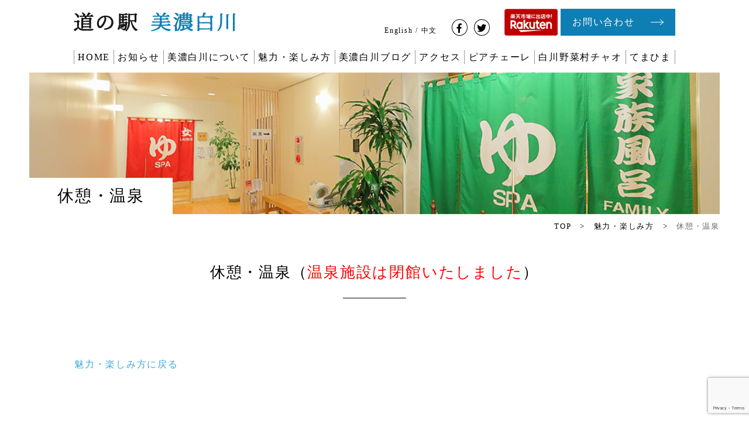

--- FILE ---
content_type: text/html; charset=UTF-8
request_url: https://roadside-minoshirakawa.co.jp/enjoy/rest/
body_size: 34263
content:
<!doctype html>
<html dir="ltr" lang="ja" prefix="og: https://ogp.me/ns#">
<head>
	<meta charset="UTF-8">
	<!--[if IE]>
		<meta content="IE=edge" http-equiv="X-UA-Compatible">
		<script src="https://roadside-minoshirakawa.co.jp/wp-content/themes/michinoeki/inc/js/lib/modernizr.js"></script>
		<script src="https://roadside-minoshirakawa.co.jp/wp-content/themes/michinoeki/inc/js/lib/selectivizr-min.js"></script>
	<![endif]-->
			<title>休憩・温泉 | 道の駅 美濃白川ピアチェーレ</title>
	
    <meta name="format-detection" content="telephone=no">
	<meta name="author" content="道の駅 美濃白川ピアチェーレ">
    <meta name="viewport" content="width=device-width,initial-scale=1, user-scalable=no">

	
		<!-- All in One SEO 4.9.3 - aioseo.com -->
	<meta name="robots" content="max-image-preview:large" />
	<link rel="canonical" href="https://roadside-minoshirakawa.co.jp/enjoy/rest" />
	<meta name="generator" content="All in One SEO (AIOSEO) 4.9.3" />
		<meta property="og:locale" content="ja_JP" />
		<meta property="og:site_name" content="道の駅 美濃白川ピアチェーレ | 飛騨路の入り口「美濃白川」へようこそ" />
		<meta property="og:type" content="article" />
		<meta property="og:title" content="休憩・温泉 | 道の駅 美濃白川ピアチェーレ" />
		<meta property="og:url" content="https://roadside-minoshirakawa.co.jp/enjoy/rest" />
		<meta property="article:published_time" content="2018-12-06T00:51:41+00:00" />
		<meta property="article:modified_time" content="2023-09-08T07:29:43+00:00" />
		<meta name="twitter:card" content="summary" />
		<meta name="twitter:title" content="休憩・温泉 | 道の駅 美濃白川ピアチェーレ" />
		<script type="application/ld+json" class="aioseo-schema">
			{"@context":"https:\/\/schema.org","@graph":[{"@type":"BreadcrumbList","@id":"https:\/\/roadside-minoshirakawa.co.jp\/enjoy\/rest#breadcrumblist","itemListElement":[{"@type":"ListItem","@id":"https:\/\/roadside-minoshirakawa.co.jp#listItem","position":1,"name":"Home","item":"https:\/\/roadside-minoshirakawa.co.jp","nextItem":{"@type":"ListItem","@id":"https:\/\/roadside-minoshirakawa.co.jp\/enjoy#listItem","name":"\u9b45\u529b\u30fb\u697d\u3057\u307f\u65b9"}},{"@type":"ListItem","@id":"https:\/\/roadside-minoshirakawa.co.jp\/enjoy#listItem","position":2,"name":"\u9b45\u529b\u30fb\u697d\u3057\u307f\u65b9","item":"https:\/\/roadside-minoshirakawa.co.jp\/enjoy","nextItem":{"@type":"ListItem","@id":"https:\/\/roadside-minoshirakawa.co.jp\/enjoy\/rest#listItem","name":"\u4f11\u61a9\u30fb\u6e29\u6cc9"},"previousItem":{"@type":"ListItem","@id":"https:\/\/roadside-minoshirakawa.co.jp#listItem","name":"Home"}},{"@type":"ListItem","@id":"https:\/\/roadside-minoshirakawa.co.jp\/enjoy\/rest#listItem","position":3,"name":"\u4f11\u61a9\u30fb\u6e29\u6cc9","previousItem":{"@type":"ListItem","@id":"https:\/\/roadside-minoshirakawa.co.jp\/enjoy#listItem","name":"\u9b45\u529b\u30fb\u697d\u3057\u307f\u65b9"}}]},{"@type":"Organization","@id":"https:\/\/roadside-minoshirakawa.co.jp\/#organization","name":"\u9053\u306e\u99c5 \u7f8e\u6fc3\u767d\u5ddd\u30d4\u30a2\u30c1\u30a7\u30fc\u30ec","description":"\u98db\u9a28\u8def\u306e\u5165\u308a\u53e3\u300c\u7f8e\u6fc3\u767d\u5ddd\u300d\u3078\u3088\u3046\u3053\u305d","url":"https:\/\/roadside-minoshirakawa.co.jp\/"},{"@type":"WebPage","@id":"https:\/\/roadside-minoshirakawa.co.jp\/enjoy\/rest#webpage","url":"https:\/\/roadside-minoshirakawa.co.jp\/enjoy\/rest","name":"\u4f11\u61a9\u30fb\u6e29\u6cc9 | \u9053\u306e\u99c5 \u7f8e\u6fc3\u767d\u5ddd\u30d4\u30a2\u30c1\u30a7\u30fc\u30ec","inLanguage":"ja","isPartOf":{"@id":"https:\/\/roadside-minoshirakawa.co.jp\/#website"},"breadcrumb":{"@id":"https:\/\/roadside-minoshirakawa.co.jp\/enjoy\/rest#breadcrumblist"},"image":{"@type":"ImageObject","url":"https:\/\/roadside-minoshirakawa.co.jp\/wp-content\/uploads\/2018\/12\/eyechatch_onsen.jpg","@id":"https:\/\/roadside-minoshirakawa.co.jp\/enjoy\/rest\/#mainImage","width":513,"height":280},"primaryImageOfPage":{"@id":"https:\/\/roadside-minoshirakawa.co.jp\/enjoy\/rest#mainImage"},"datePublished":"2018-12-06T09:51:41+09:00","dateModified":"2023-09-08T16:29:43+09:00"},{"@type":"WebSite","@id":"https:\/\/roadside-minoshirakawa.co.jp\/#website","url":"https:\/\/roadside-minoshirakawa.co.jp\/","name":"\u9053\u306e\u99c5 \u7f8e\u6fc3\u767d\u5ddd\u30d4\u30a2\u30c1\u30a7\u30fc\u30ec","description":"\u98db\u9a28\u8def\u306e\u5165\u308a\u53e3\u300c\u7f8e\u6fc3\u767d\u5ddd\u300d\u3078\u3088\u3046\u3053\u305d","inLanguage":"ja","publisher":{"@id":"https:\/\/roadside-minoshirakawa.co.jp\/#organization"}}]}
		</script>
		<!-- All in One SEO -->

<link rel='dns-prefetch' href='//stats.wp.com' />
<link rel="alternate" title="oEmbed (JSON)" type="application/json+oembed" href="https://roadside-minoshirakawa.co.jp/wp-json/oembed/1.0/embed?url=https%3A%2F%2Froadside-minoshirakawa.co.jp%2Fenjoy%2Frest" />
<link rel="alternate" title="oEmbed (XML)" type="text/xml+oembed" href="https://roadside-minoshirakawa.co.jp/wp-json/oembed/1.0/embed?url=https%3A%2F%2Froadside-minoshirakawa.co.jp%2Fenjoy%2Frest&#038;format=xml" />
<style id='wp-img-auto-sizes-contain-inline-css' type='text/css'>
img:is([sizes=auto i],[sizes^="auto," i]){contain-intrinsic-size:3000px 1500px}
/*# sourceURL=wp-img-auto-sizes-contain-inline-css */
</style>
<style id='wp-emoji-styles-inline-css' type='text/css'>

	img.wp-smiley, img.emoji {
		display: inline !important;
		border: none !important;
		box-shadow: none !important;
		height: 1em !important;
		width: 1em !important;
		margin: 0 0.07em !important;
		vertical-align: -0.1em !important;
		background: none !important;
		padding: 0 !important;
	}
/*# sourceURL=wp-emoji-styles-inline-css */
</style>
<style id='wp-block-library-inline-css' type='text/css'>
:root{--wp-block-synced-color:#7a00df;--wp-block-synced-color--rgb:122,0,223;--wp-bound-block-color:var(--wp-block-synced-color);--wp-editor-canvas-background:#ddd;--wp-admin-theme-color:#007cba;--wp-admin-theme-color--rgb:0,124,186;--wp-admin-theme-color-darker-10:#006ba1;--wp-admin-theme-color-darker-10--rgb:0,107,160.5;--wp-admin-theme-color-darker-20:#005a87;--wp-admin-theme-color-darker-20--rgb:0,90,135;--wp-admin-border-width-focus:2px}@media (min-resolution:192dpi){:root{--wp-admin-border-width-focus:1.5px}}.wp-element-button{cursor:pointer}:root .has-very-light-gray-background-color{background-color:#eee}:root .has-very-dark-gray-background-color{background-color:#313131}:root .has-very-light-gray-color{color:#eee}:root .has-very-dark-gray-color{color:#313131}:root .has-vivid-green-cyan-to-vivid-cyan-blue-gradient-background{background:linear-gradient(135deg,#00d084,#0693e3)}:root .has-purple-crush-gradient-background{background:linear-gradient(135deg,#34e2e4,#4721fb 50%,#ab1dfe)}:root .has-hazy-dawn-gradient-background{background:linear-gradient(135deg,#faaca8,#dad0ec)}:root .has-subdued-olive-gradient-background{background:linear-gradient(135deg,#fafae1,#67a671)}:root .has-atomic-cream-gradient-background{background:linear-gradient(135deg,#fdd79a,#004a59)}:root .has-nightshade-gradient-background{background:linear-gradient(135deg,#330968,#31cdcf)}:root .has-midnight-gradient-background{background:linear-gradient(135deg,#020381,#2874fc)}:root{--wp--preset--font-size--normal:16px;--wp--preset--font-size--huge:42px}.has-regular-font-size{font-size:1em}.has-larger-font-size{font-size:2.625em}.has-normal-font-size{font-size:var(--wp--preset--font-size--normal)}.has-huge-font-size{font-size:var(--wp--preset--font-size--huge)}.has-text-align-center{text-align:center}.has-text-align-left{text-align:left}.has-text-align-right{text-align:right}.has-fit-text{white-space:nowrap!important}#end-resizable-editor-section{display:none}.aligncenter{clear:both}.items-justified-left{justify-content:flex-start}.items-justified-center{justify-content:center}.items-justified-right{justify-content:flex-end}.items-justified-space-between{justify-content:space-between}.screen-reader-text{border:0;clip-path:inset(50%);height:1px;margin:-1px;overflow:hidden;padding:0;position:absolute;width:1px;word-wrap:normal!important}.screen-reader-text:focus{background-color:#ddd;clip-path:none;color:#444;display:block;font-size:1em;height:auto;left:5px;line-height:normal;padding:15px 23px 14px;text-decoration:none;top:5px;width:auto;z-index:100000}html :where(.has-border-color){border-style:solid}html :where([style*=border-top-color]){border-top-style:solid}html :where([style*=border-right-color]){border-right-style:solid}html :where([style*=border-bottom-color]){border-bottom-style:solid}html :where([style*=border-left-color]){border-left-style:solid}html :where([style*=border-width]){border-style:solid}html :where([style*=border-top-width]){border-top-style:solid}html :where([style*=border-right-width]){border-right-style:solid}html :where([style*=border-bottom-width]){border-bottom-style:solid}html :where([style*=border-left-width]){border-left-style:solid}html :where(img[class*=wp-image-]){height:auto;max-width:100%}:where(figure){margin:0 0 1em}html :where(.is-position-sticky){--wp-admin--admin-bar--position-offset:var(--wp-admin--admin-bar--height,0px)}@media screen and (max-width:600px){html :where(.is-position-sticky){--wp-admin--admin-bar--position-offset:0px}}

/*# sourceURL=wp-block-library-inline-css */
</style><style id='global-styles-inline-css' type='text/css'>
:root{--wp--preset--aspect-ratio--square: 1;--wp--preset--aspect-ratio--4-3: 4/3;--wp--preset--aspect-ratio--3-4: 3/4;--wp--preset--aspect-ratio--3-2: 3/2;--wp--preset--aspect-ratio--2-3: 2/3;--wp--preset--aspect-ratio--16-9: 16/9;--wp--preset--aspect-ratio--9-16: 9/16;--wp--preset--color--black: #000000;--wp--preset--color--cyan-bluish-gray: #abb8c3;--wp--preset--color--white: #ffffff;--wp--preset--color--pale-pink: #f78da7;--wp--preset--color--vivid-red: #cf2e2e;--wp--preset--color--luminous-vivid-orange: #ff6900;--wp--preset--color--luminous-vivid-amber: #fcb900;--wp--preset--color--light-green-cyan: #7bdcb5;--wp--preset--color--vivid-green-cyan: #00d084;--wp--preset--color--pale-cyan-blue: #8ed1fc;--wp--preset--color--vivid-cyan-blue: #0693e3;--wp--preset--color--vivid-purple: #9b51e0;--wp--preset--gradient--vivid-cyan-blue-to-vivid-purple: linear-gradient(135deg,rgb(6,147,227) 0%,rgb(155,81,224) 100%);--wp--preset--gradient--light-green-cyan-to-vivid-green-cyan: linear-gradient(135deg,rgb(122,220,180) 0%,rgb(0,208,130) 100%);--wp--preset--gradient--luminous-vivid-amber-to-luminous-vivid-orange: linear-gradient(135deg,rgb(252,185,0) 0%,rgb(255,105,0) 100%);--wp--preset--gradient--luminous-vivid-orange-to-vivid-red: linear-gradient(135deg,rgb(255,105,0) 0%,rgb(207,46,46) 100%);--wp--preset--gradient--very-light-gray-to-cyan-bluish-gray: linear-gradient(135deg,rgb(238,238,238) 0%,rgb(169,184,195) 100%);--wp--preset--gradient--cool-to-warm-spectrum: linear-gradient(135deg,rgb(74,234,220) 0%,rgb(151,120,209) 20%,rgb(207,42,186) 40%,rgb(238,44,130) 60%,rgb(251,105,98) 80%,rgb(254,248,76) 100%);--wp--preset--gradient--blush-light-purple: linear-gradient(135deg,rgb(255,206,236) 0%,rgb(152,150,240) 100%);--wp--preset--gradient--blush-bordeaux: linear-gradient(135deg,rgb(254,205,165) 0%,rgb(254,45,45) 50%,rgb(107,0,62) 100%);--wp--preset--gradient--luminous-dusk: linear-gradient(135deg,rgb(255,203,112) 0%,rgb(199,81,192) 50%,rgb(65,88,208) 100%);--wp--preset--gradient--pale-ocean: linear-gradient(135deg,rgb(255,245,203) 0%,rgb(182,227,212) 50%,rgb(51,167,181) 100%);--wp--preset--gradient--electric-grass: linear-gradient(135deg,rgb(202,248,128) 0%,rgb(113,206,126) 100%);--wp--preset--gradient--midnight: linear-gradient(135deg,rgb(2,3,129) 0%,rgb(40,116,252) 100%);--wp--preset--font-size--small: 13px;--wp--preset--font-size--medium: 20px;--wp--preset--font-size--large: 36px;--wp--preset--font-size--x-large: 42px;--wp--preset--spacing--20: 0.44rem;--wp--preset--spacing--30: 0.67rem;--wp--preset--spacing--40: 1rem;--wp--preset--spacing--50: 1.5rem;--wp--preset--spacing--60: 2.25rem;--wp--preset--spacing--70: 3.38rem;--wp--preset--spacing--80: 5.06rem;--wp--preset--shadow--natural: 6px 6px 9px rgba(0, 0, 0, 0.2);--wp--preset--shadow--deep: 12px 12px 50px rgba(0, 0, 0, 0.4);--wp--preset--shadow--sharp: 6px 6px 0px rgba(0, 0, 0, 0.2);--wp--preset--shadow--outlined: 6px 6px 0px -3px rgb(255, 255, 255), 6px 6px rgb(0, 0, 0);--wp--preset--shadow--crisp: 6px 6px 0px rgb(0, 0, 0);}:where(.is-layout-flex){gap: 0.5em;}:where(.is-layout-grid){gap: 0.5em;}body .is-layout-flex{display: flex;}.is-layout-flex{flex-wrap: wrap;align-items: center;}.is-layout-flex > :is(*, div){margin: 0;}body .is-layout-grid{display: grid;}.is-layout-grid > :is(*, div){margin: 0;}:where(.wp-block-columns.is-layout-flex){gap: 2em;}:where(.wp-block-columns.is-layout-grid){gap: 2em;}:where(.wp-block-post-template.is-layout-flex){gap: 1.25em;}:where(.wp-block-post-template.is-layout-grid){gap: 1.25em;}.has-black-color{color: var(--wp--preset--color--black) !important;}.has-cyan-bluish-gray-color{color: var(--wp--preset--color--cyan-bluish-gray) !important;}.has-white-color{color: var(--wp--preset--color--white) !important;}.has-pale-pink-color{color: var(--wp--preset--color--pale-pink) !important;}.has-vivid-red-color{color: var(--wp--preset--color--vivid-red) !important;}.has-luminous-vivid-orange-color{color: var(--wp--preset--color--luminous-vivid-orange) !important;}.has-luminous-vivid-amber-color{color: var(--wp--preset--color--luminous-vivid-amber) !important;}.has-light-green-cyan-color{color: var(--wp--preset--color--light-green-cyan) !important;}.has-vivid-green-cyan-color{color: var(--wp--preset--color--vivid-green-cyan) !important;}.has-pale-cyan-blue-color{color: var(--wp--preset--color--pale-cyan-blue) !important;}.has-vivid-cyan-blue-color{color: var(--wp--preset--color--vivid-cyan-blue) !important;}.has-vivid-purple-color{color: var(--wp--preset--color--vivid-purple) !important;}.has-black-background-color{background-color: var(--wp--preset--color--black) !important;}.has-cyan-bluish-gray-background-color{background-color: var(--wp--preset--color--cyan-bluish-gray) !important;}.has-white-background-color{background-color: var(--wp--preset--color--white) !important;}.has-pale-pink-background-color{background-color: var(--wp--preset--color--pale-pink) !important;}.has-vivid-red-background-color{background-color: var(--wp--preset--color--vivid-red) !important;}.has-luminous-vivid-orange-background-color{background-color: var(--wp--preset--color--luminous-vivid-orange) !important;}.has-luminous-vivid-amber-background-color{background-color: var(--wp--preset--color--luminous-vivid-amber) !important;}.has-light-green-cyan-background-color{background-color: var(--wp--preset--color--light-green-cyan) !important;}.has-vivid-green-cyan-background-color{background-color: var(--wp--preset--color--vivid-green-cyan) !important;}.has-pale-cyan-blue-background-color{background-color: var(--wp--preset--color--pale-cyan-blue) !important;}.has-vivid-cyan-blue-background-color{background-color: var(--wp--preset--color--vivid-cyan-blue) !important;}.has-vivid-purple-background-color{background-color: var(--wp--preset--color--vivid-purple) !important;}.has-black-border-color{border-color: var(--wp--preset--color--black) !important;}.has-cyan-bluish-gray-border-color{border-color: var(--wp--preset--color--cyan-bluish-gray) !important;}.has-white-border-color{border-color: var(--wp--preset--color--white) !important;}.has-pale-pink-border-color{border-color: var(--wp--preset--color--pale-pink) !important;}.has-vivid-red-border-color{border-color: var(--wp--preset--color--vivid-red) !important;}.has-luminous-vivid-orange-border-color{border-color: var(--wp--preset--color--luminous-vivid-orange) !important;}.has-luminous-vivid-amber-border-color{border-color: var(--wp--preset--color--luminous-vivid-amber) !important;}.has-light-green-cyan-border-color{border-color: var(--wp--preset--color--light-green-cyan) !important;}.has-vivid-green-cyan-border-color{border-color: var(--wp--preset--color--vivid-green-cyan) !important;}.has-pale-cyan-blue-border-color{border-color: var(--wp--preset--color--pale-cyan-blue) !important;}.has-vivid-cyan-blue-border-color{border-color: var(--wp--preset--color--vivid-cyan-blue) !important;}.has-vivid-purple-border-color{border-color: var(--wp--preset--color--vivid-purple) !important;}.has-vivid-cyan-blue-to-vivid-purple-gradient-background{background: var(--wp--preset--gradient--vivid-cyan-blue-to-vivid-purple) !important;}.has-light-green-cyan-to-vivid-green-cyan-gradient-background{background: var(--wp--preset--gradient--light-green-cyan-to-vivid-green-cyan) !important;}.has-luminous-vivid-amber-to-luminous-vivid-orange-gradient-background{background: var(--wp--preset--gradient--luminous-vivid-amber-to-luminous-vivid-orange) !important;}.has-luminous-vivid-orange-to-vivid-red-gradient-background{background: var(--wp--preset--gradient--luminous-vivid-orange-to-vivid-red) !important;}.has-very-light-gray-to-cyan-bluish-gray-gradient-background{background: var(--wp--preset--gradient--very-light-gray-to-cyan-bluish-gray) !important;}.has-cool-to-warm-spectrum-gradient-background{background: var(--wp--preset--gradient--cool-to-warm-spectrum) !important;}.has-blush-light-purple-gradient-background{background: var(--wp--preset--gradient--blush-light-purple) !important;}.has-blush-bordeaux-gradient-background{background: var(--wp--preset--gradient--blush-bordeaux) !important;}.has-luminous-dusk-gradient-background{background: var(--wp--preset--gradient--luminous-dusk) !important;}.has-pale-ocean-gradient-background{background: var(--wp--preset--gradient--pale-ocean) !important;}.has-electric-grass-gradient-background{background: var(--wp--preset--gradient--electric-grass) !important;}.has-midnight-gradient-background{background: var(--wp--preset--gradient--midnight) !important;}.has-small-font-size{font-size: var(--wp--preset--font-size--small) !important;}.has-medium-font-size{font-size: var(--wp--preset--font-size--medium) !important;}.has-large-font-size{font-size: var(--wp--preset--font-size--large) !important;}.has-x-large-font-size{font-size: var(--wp--preset--font-size--x-large) !important;}
/*# sourceURL=global-styles-inline-css */
</style>

<style id='classic-theme-styles-inline-css' type='text/css'>
/*! This file is auto-generated */
.wp-block-button__link{color:#fff;background-color:#32373c;border-radius:9999px;box-shadow:none;text-decoration:none;padding:calc(.667em + 2px) calc(1.333em + 2px);font-size:1.125em}.wp-block-file__button{background:#32373c;color:#fff;text-decoration:none}
/*# sourceURL=/wp-includes/css/classic-themes.min.css */
</style>
<link rel='stylesheet' id='contact-form-7-css' href='https://roadside-minoshirakawa.co.jp/wp-content/plugins/contact-form-7/includes/css/styles.css?ver=6.1.4' type='text/css' media='all' />
<link rel='stylesheet' id='wp-pagenavi-css' href='https://roadside-minoshirakawa.co.jp/wp-content/plugins/wp-pagenavi/pagenavi-css.css?ver=2.70' type='text/css' media='all' />
<link rel="https://api.w.org/" href="https://roadside-minoshirakawa.co.jp/wp-json/" /><link rel="alternate" title="JSON" type="application/json" href="https://roadside-minoshirakawa.co.jp/wp-json/wp/v2/pages/67" /><link rel="EditURI" type="application/rsd+xml" title="RSD" href="https://roadside-minoshirakawa.co.jp/xmlrpc.php?rsd" />
<link rel='shortlink' href='https://roadside-minoshirakawa.co.jp/?p=67' />
	<style>img#wpstats{display:none}</style>
		<link rel="icon" type="image/vnd.microsoft.icon" href="https://roadside-minoshirakawa.co.jp/wp-content/themes/michinoeki/img/favicon.ico">
		<style type="text/css" id="wp-custom-css">
							</style>
		
	<link rel="stylesheet" href="https://roadside-minoshirakawa.co.jp/wp-content/themes/michinoeki/assets/css/lib/reset.css">
    <link rel="stylesheet" href="https://use.fontawesome.com/releases/v5.5.0/css/all.css" integrity="sha384-B4dIYHKNBt8Bc12p+WXckhzcICo0wtJAoU8YZTY5qE0Id1GSseTk6S+L3BlXeVIU" crossorigin="anonymous">
			<link rel="stylesheet" href="https://roadside-minoshirakawa.co.jp/wp-content/themes/michinoeki/assets/css/style.css?20181101">
</head>


<body class="wp-singular page-template-default page page-id-67 page-child parent-pageid-46 wp-theme-michinoeki metaslider-plugin">
<div id="fb-root"></div>
<script>(function(d, s, id) {
  var js, fjs = d.getElementsByTagName(s)[0];
  if (d.getElementById(id)) return;
  js = d.createElement(s); js.id = id;
  js.src = 'https://connect.facebook.net/ja_JP/sdk.js#xfbml=1&version=v3.2';
  fjs.parentNode.insertBefore(js, fjs);
}(document, 'script', 'facebook-jssdk'));</script>

    

	    <header class="Head"><!-- header -->
                        <div class="HeadInner">
            <h1><a href="https://roadside-minoshirakawa.co.jp"><img src="https://roadside-minoshirakawa.co.jp/wp-content/themes/michinoeki/assets/images/common/logo.png" alt="道の駅 美濃白川ピアチェーレ"></a></h1>
            <aside>
                <ul>
                    <li class="Lang"><a href="https://roadside-minoshirakawa.co.jp/english">English</a> / <a href="https://roadside-minoshirakawa.co.jp/chinese">中文</a></li>
                    <li class="SNS"><a href="https://www.facebook.com/mino.shirakawa.piacere/" target="_blank"><i class="fab fa-facebook-f"></i></a> <a href="https://twitter.com/MS_Piacere" target="_blank"><i class="fab fa-twitter"></i></a></li>
                    <li class="rakuten"><a href="https://www.rakuten.co.jp/michinoeki-piacere/" target="_blank"><img src="https://roadside-minoshirakawa.co.jp/wp-content/themes/michinoeki/assets/images/common/rakuten_bnr.png" alt="楽天市場 ONLINE SHOP"></a></li>
                    <li class="Mail"><a href="https://roadside-minoshirakawa.co.jp/contact">お問い合わせ<svg xmlns="http://www.w3.org/2000/svg" x="0px" y="0px" viewBox="0 0 26 11.72" xml:space="preserve"><g><polygon points="26,5.36 25.12,5.36 25.46,4.94 19.16,0 18.54,0.78 24.38,5.36 0,5.36 0,6.36 24.38,6.36 18.54,10.94 19.16,11.72 25.46,6.78 25.12,6.36 26,6.36"></g></svg></a></li>
                </ul>
            </aside>
        </div>
        <nav>
            <a class="trigger"></a>
            <ul class="">
                                <li><a href="https://roadside-minoshirakawa.co.jp/">HOME</a></li>
                <li><a href="https://roadside-minoshirakawa.co.jp/category/news/">お知らせ</a></li>
                <li><a href="https://roadside-minoshirakawa.co.jp/about/">美濃白川について</a></li>
                <li><a href="https://roadside-minoshirakawa.co.jp/enjoy/">魅力・楽しみ方</a></li>
                <li><a href="https://roadside-minoshirakawa.co.jp/category/blog">美濃白川ブログ</a></li>
                <li><a href="https://roadside-minoshirakawa.co.jp/access/">アクセス</a></li>
                <li><a href="https://roadside-minoshirakawa.co.jp/piacere/">ピアチェーレ</a></li>
                <li><a href="https://roadside-minoshirakawa.co.jp/chao/">白川野菜村チャオ</a></li>
                <li><a href="https://roadside-minoshirakawa.co.jp/temahima/">てまひま</a></li>
                <li><a href="https://roadside-minoshirakawa.co.jp/english/">English</a></li>
                <li><a href="https://roadside-minoshirakawa.co.jp/chinese/">中文</a></li>
            </ul>
        </nav>
    </header>

    <div class="Wrap">


	    <section class="PageTitle "><!-- PageTitle -->
        <div class="PageTitleInner">
            <div class="text">
            	                <h2>休憩・温泉</h2>
                            </div>
            <figure><img src="https://roadside-minoshirakawa.co.jp/wp-content/uploads/2018/12/header11-1.jpg"></figure>
        </div>
                        <p class="bread"><a href="https://roadside-minoshirakawa.co.jp">TOP</a>　>　<a href='https://roadside-minoshirakawa.co.jp/enjoy'>魅力・楽しみ方</a>　>　<span class="current">休憩・温泉</span></p>
    </section>

	









    <main>
        <section class="PageDetail"><!-- PageDetail -->
            <div class="PageDetailInner">
                                <h1>休憩・温泉（<span style="color: #ff0000;">温泉施設は閉館いたしました</span>）</h1>
<p>&nbsp;</p>
<p><a href="https://roadside-minoshirakawa.co.jp/enjoy">魅力・楽しみ方に戻る</a></p>
                            </div>
        </section>
    </main>



		</div>


<footer class="Foot">
    <div class="footInner">
        <div class="FootInfo">
            <dl>
                <dt><img src="https://roadside-minoshirakawa.co.jp/wp-content/themes/michinoeki/assets/images/common/logo.png" alt=""></dt>
                <dd>〒509-1107<br>岐阜県加茂郡白川町河東3500-1<br>0574-75-2146<br>FD.0120-054-786</dd>
            </dl>
        </div>
        <div class="FootNav">
            <ul>
                <li><a href="https://roadside-minoshirakawa.co.jp">HOME</a></li>
                <li><a href="https://roadside-minoshirakawa.co.jp/about/">道の駅美濃白川について</a></li>
                <li><a href="https://roadside-minoshirakawa.co.jp/enjoy/">美濃白川の魅力・楽しみ方</a></li>
                <li><a href="https://roadside-minoshirakawa.co.jp/piacere/">美濃白川ピアチェーレ</a></li>
                <li><a href="https://roadside-minoshirakawa.co.jp/chao/">白川野菜村チャオ</a></li>
                <li><a href="https://roadside-minoshirakawa.co.jp/temahima/">てまひまグループ</a></li>
				<li><a href="https://www.rakuten.co.jp/michinoeki-piacere/">楽天オンラインショップ</a></li>
            </ul>
            <ul>
                <li><a href="https://roadside-minoshirakawa.co.jp/category/news/">お知らせ</a></li>
                <li><a href="https://roadside-minoshirakawa.co.jp/category/event/">イベント</a></li>
                <li><a href="https://roadside-minoshirakawa.co.jp/category/blog/">道の駅美濃白川ブログ</a></li>
                <li><a href="https://roadside-minoshirakawa.co.jp/access/">交通アクセス</a></li>
                <li><a href="https://roadside-minoshirakawa.co.jp/company/">会社概要</a></li>
                <li><a href="https://roadside-minoshirakawa.co.jp/policy/">プライバシーポリシー</a></li>
                <li><a href="https://roadside-minoshirakawa.co.jp/contact/">お問い合わせ</a></li>
            </ul>
        </div>
    </div>
    <div class="footer">
        <small class="copyright">Copyright (C) 道の駅 美濃白川ピアチェーレ All Rights Reserved.</small>
    </div>
</footer>




<script type="speculationrules">
{"prefetch":[{"source":"document","where":{"and":[{"href_matches":"/*"},{"not":{"href_matches":["/wp-*.php","/wp-admin/*","/wp-content/uploads/*","/wp-content/*","/wp-content/plugins/*","/wp-content/themes/michinoeki/*","/*\\?(.+)"]}},{"not":{"selector_matches":"a[rel~=\"nofollow\"]"}},{"not":{"selector_matches":".no-prefetch, .no-prefetch a"}}]},"eagerness":"conservative"}]}
</script>
<script type="text/javascript" src="https://roadside-minoshirakawa.co.jp/wp-includes/js/dist/hooks.min.js?ver=dd5603f07f9220ed27f1" id="wp-hooks-js"></script>
<script type="text/javascript" src="https://roadside-minoshirakawa.co.jp/wp-includes/js/dist/i18n.min.js?ver=c26c3dc7bed366793375" id="wp-i18n-js"></script>
<script type="text/javascript" id="wp-i18n-js-after">
/* <![CDATA[ */
wp.i18n.setLocaleData( { 'text direction\u0004ltr': [ 'ltr' ] } );
//# sourceURL=wp-i18n-js-after
/* ]]> */
</script>
<script type="text/javascript" src="https://roadside-minoshirakawa.co.jp/wp-content/plugins/contact-form-7/includes/swv/js/index.js?ver=6.1.4" id="swv-js"></script>
<script type="text/javascript" id="contact-form-7-js-translations">
/* <![CDATA[ */
( function( domain, translations ) {
	var localeData = translations.locale_data[ domain ] || translations.locale_data.messages;
	localeData[""].domain = domain;
	wp.i18n.setLocaleData( localeData, domain );
} )( "contact-form-7", {"translation-revision-date":"2025-11-30 08:12:23+0000","generator":"GlotPress\/4.0.3","domain":"messages","locale_data":{"messages":{"":{"domain":"messages","plural-forms":"nplurals=1; plural=0;","lang":"ja_JP"},"This contact form is placed in the wrong place.":["\u3053\u306e\u30b3\u30f3\u30bf\u30af\u30c8\u30d5\u30a9\u30fc\u30e0\u306f\u9593\u9055\u3063\u305f\u4f4d\u7f6e\u306b\u7f6e\u304b\u308c\u3066\u3044\u307e\u3059\u3002"],"Error:":["\u30a8\u30e9\u30fc:"]}},"comment":{"reference":"includes\/js\/index.js"}} );
//# sourceURL=contact-form-7-js-translations
/* ]]> */
</script>
<script type="text/javascript" id="contact-form-7-js-before">
/* <![CDATA[ */
var wpcf7 = {
    "api": {
        "root": "https:\/\/roadside-minoshirakawa.co.jp\/wp-json\/",
        "namespace": "contact-form-7\/v1"
    }
};
//# sourceURL=contact-form-7-js-before
/* ]]> */
</script>
<script type="text/javascript" src="https://roadside-minoshirakawa.co.jp/wp-content/plugins/contact-form-7/includes/js/index.js?ver=6.1.4" id="contact-form-7-js"></script>
<script type="text/javascript" src="https://www.google.com/recaptcha/api.js?render=6LdeFZAgAAAAADTwKUYTqctNSiBG93nFQ6-J9k1m&amp;ver=3.0" id="google-recaptcha-js"></script>
<script type="text/javascript" src="https://roadside-minoshirakawa.co.jp/wp-includes/js/dist/vendor/wp-polyfill.min.js?ver=3.15.0" id="wp-polyfill-js"></script>
<script type="text/javascript" id="wpcf7-recaptcha-js-before">
/* <![CDATA[ */
var wpcf7_recaptcha = {
    "sitekey": "6LdeFZAgAAAAADTwKUYTqctNSiBG93nFQ6-J9k1m",
    "actions": {
        "homepage": "homepage",
        "contactform": "contactform"
    }
};
//# sourceURL=wpcf7-recaptcha-js-before
/* ]]> */
</script>
<script type="text/javascript" src="https://roadside-minoshirakawa.co.jp/wp-content/plugins/contact-form-7/modules/recaptcha/index.js?ver=6.1.4" id="wpcf7-recaptcha-js"></script>
<script type="text/javascript" id="jetpack-stats-js-before">
/* <![CDATA[ */
_stq = window._stq || [];
_stq.push([ "view", {"v":"ext","blog":"241944722","post":"67","tz":"9","srv":"roadside-minoshirakawa.co.jp","j":"1:15.4"} ]);
_stq.push([ "clickTrackerInit", "241944722", "67" ]);
//# sourceURL=jetpack-stats-js-before
/* ]]> */
</script>
<script type="text/javascript" src="https://stats.wp.com/e-202605.js" id="jetpack-stats-js" defer="defer" data-wp-strategy="defer"></script>
<script id="wp-emoji-settings" type="application/json">
{"baseUrl":"https://s.w.org/images/core/emoji/17.0.2/72x72/","ext":".png","svgUrl":"https://s.w.org/images/core/emoji/17.0.2/svg/","svgExt":".svg","source":{"concatemoji":"https://roadside-minoshirakawa.co.jp/wp-includes/js/wp-emoji-release.min.js?ver=6.9"}}
</script>
<script type="module">
/* <![CDATA[ */
/*! This file is auto-generated */
const a=JSON.parse(document.getElementById("wp-emoji-settings").textContent),o=(window._wpemojiSettings=a,"wpEmojiSettingsSupports"),s=["flag","emoji"];function i(e){try{var t={supportTests:e,timestamp:(new Date).valueOf()};sessionStorage.setItem(o,JSON.stringify(t))}catch(e){}}function c(e,t,n){e.clearRect(0,0,e.canvas.width,e.canvas.height),e.fillText(t,0,0);t=new Uint32Array(e.getImageData(0,0,e.canvas.width,e.canvas.height).data);e.clearRect(0,0,e.canvas.width,e.canvas.height),e.fillText(n,0,0);const a=new Uint32Array(e.getImageData(0,0,e.canvas.width,e.canvas.height).data);return t.every((e,t)=>e===a[t])}function p(e,t){e.clearRect(0,0,e.canvas.width,e.canvas.height),e.fillText(t,0,0);var n=e.getImageData(16,16,1,1);for(let e=0;e<n.data.length;e++)if(0!==n.data[e])return!1;return!0}function u(e,t,n,a){switch(t){case"flag":return n(e,"\ud83c\udff3\ufe0f\u200d\u26a7\ufe0f","\ud83c\udff3\ufe0f\u200b\u26a7\ufe0f")?!1:!n(e,"\ud83c\udde8\ud83c\uddf6","\ud83c\udde8\u200b\ud83c\uddf6")&&!n(e,"\ud83c\udff4\udb40\udc67\udb40\udc62\udb40\udc65\udb40\udc6e\udb40\udc67\udb40\udc7f","\ud83c\udff4\u200b\udb40\udc67\u200b\udb40\udc62\u200b\udb40\udc65\u200b\udb40\udc6e\u200b\udb40\udc67\u200b\udb40\udc7f");case"emoji":return!a(e,"\ud83e\u1fac8")}return!1}function f(e,t,n,a){let r;const o=(r="undefined"!=typeof WorkerGlobalScope&&self instanceof WorkerGlobalScope?new OffscreenCanvas(300,150):document.createElement("canvas")).getContext("2d",{willReadFrequently:!0}),s=(o.textBaseline="top",o.font="600 32px Arial",{});return e.forEach(e=>{s[e]=t(o,e,n,a)}),s}function r(e){var t=document.createElement("script");t.src=e,t.defer=!0,document.head.appendChild(t)}a.supports={everything:!0,everythingExceptFlag:!0},new Promise(t=>{let n=function(){try{var e=JSON.parse(sessionStorage.getItem(o));if("object"==typeof e&&"number"==typeof e.timestamp&&(new Date).valueOf()<e.timestamp+604800&&"object"==typeof e.supportTests)return e.supportTests}catch(e){}return null}();if(!n){if("undefined"!=typeof Worker&&"undefined"!=typeof OffscreenCanvas&&"undefined"!=typeof URL&&URL.createObjectURL&&"undefined"!=typeof Blob)try{var e="postMessage("+f.toString()+"("+[JSON.stringify(s),u.toString(),c.toString(),p.toString()].join(",")+"));",a=new Blob([e],{type:"text/javascript"});const r=new Worker(URL.createObjectURL(a),{name:"wpTestEmojiSupports"});return void(r.onmessage=e=>{i(n=e.data),r.terminate(),t(n)})}catch(e){}i(n=f(s,u,c,p))}t(n)}).then(e=>{for(const n in e)a.supports[n]=e[n],a.supports.everything=a.supports.everything&&a.supports[n],"flag"!==n&&(a.supports.everythingExceptFlag=a.supports.everythingExceptFlag&&a.supports[n]);var t;a.supports.everythingExceptFlag=a.supports.everythingExceptFlag&&!a.supports.flag,a.supports.everything||((t=a.source||{}).concatemoji?r(t.concatemoji):t.wpemoji&&t.twemoji&&(r(t.twemoji),r(t.wpemoji)))});
//# sourceURL=https://roadside-minoshirakawa.co.jp/wp-includes/js/wp-emoji-loader.min.js
/* ]]> */
</script>

    <script src="https://ajax.googleapis.com/ajax/libs/jquery/1.12.4/jquery.min.js"></script>
    <script src="https://cdn.jsdelivr.net/npm/jquery-scrollify@1/jquery.scrollify.min.js"></script>
	<script src="https://roadside-minoshirakawa.co.jp/wp-content/themes/michinoeki/assets/js/setting.js"></script>

	    <script src="https://roadside-minoshirakawa.co.jp/wp-content/themes/michinoeki/assets/js/lib/jquery.flexslider-min.js"></script>
	

</body>
</html>

--- FILE ---
content_type: text/html; charset=utf-8
request_url: https://www.google.com/recaptcha/api2/anchor?ar=1&k=6LdeFZAgAAAAADTwKUYTqctNSiBG93nFQ6-J9k1m&co=aHR0cHM6Ly9yb2Fkc2lkZS1taW5vc2hpcmFrYXdhLmNvLmpwOjQ0Mw..&hl=en&v=N67nZn4AqZkNcbeMu4prBgzg&size=invisible&anchor-ms=20000&execute-ms=30000&cb=cx4u1bzdib28
body_size: 48777
content:
<!DOCTYPE HTML><html dir="ltr" lang="en"><head><meta http-equiv="Content-Type" content="text/html; charset=UTF-8">
<meta http-equiv="X-UA-Compatible" content="IE=edge">
<title>reCAPTCHA</title>
<style type="text/css">
/* cyrillic-ext */
@font-face {
  font-family: 'Roboto';
  font-style: normal;
  font-weight: 400;
  font-stretch: 100%;
  src: url(//fonts.gstatic.com/s/roboto/v48/KFO7CnqEu92Fr1ME7kSn66aGLdTylUAMa3GUBHMdazTgWw.woff2) format('woff2');
  unicode-range: U+0460-052F, U+1C80-1C8A, U+20B4, U+2DE0-2DFF, U+A640-A69F, U+FE2E-FE2F;
}
/* cyrillic */
@font-face {
  font-family: 'Roboto';
  font-style: normal;
  font-weight: 400;
  font-stretch: 100%;
  src: url(//fonts.gstatic.com/s/roboto/v48/KFO7CnqEu92Fr1ME7kSn66aGLdTylUAMa3iUBHMdazTgWw.woff2) format('woff2');
  unicode-range: U+0301, U+0400-045F, U+0490-0491, U+04B0-04B1, U+2116;
}
/* greek-ext */
@font-face {
  font-family: 'Roboto';
  font-style: normal;
  font-weight: 400;
  font-stretch: 100%;
  src: url(//fonts.gstatic.com/s/roboto/v48/KFO7CnqEu92Fr1ME7kSn66aGLdTylUAMa3CUBHMdazTgWw.woff2) format('woff2');
  unicode-range: U+1F00-1FFF;
}
/* greek */
@font-face {
  font-family: 'Roboto';
  font-style: normal;
  font-weight: 400;
  font-stretch: 100%;
  src: url(//fonts.gstatic.com/s/roboto/v48/KFO7CnqEu92Fr1ME7kSn66aGLdTylUAMa3-UBHMdazTgWw.woff2) format('woff2');
  unicode-range: U+0370-0377, U+037A-037F, U+0384-038A, U+038C, U+038E-03A1, U+03A3-03FF;
}
/* math */
@font-face {
  font-family: 'Roboto';
  font-style: normal;
  font-weight: 400;
  font-stretch: 100%;
  src: url(//fonts.gstatic.com/s/roboto/v48/KFO7CnqEu92Fr1ME7kSn66aGLdTylUAMawCUBHMdazTgWw.woff2) format('woff2');
  unicode-range: U+0302-0303, U+0305, U+0307-0308, U+0310, U+0312, U+0315, U+031A, U+0326-0327, U+032C, U+032F-0330, U+0332-0333, U+0338, U+033A, U+0346, U+034D, U+0391-03A1, U+03A3-03A9, U+03B1-03C9, U+03D1, U+03D5-03D6, U+03F0-03F1, U+03F4-03F5, U+2016-2017, U+2034-2038, U+203C, U+2040, U+2043, U+2047, U+2050, U+2057, U+205F, U+2070-2071, U+2074-208E, U+2090-209C, U+20D0-20DC, U+20E1, U+20E5-20EF, U+2100-2112, U+2114-2115, U+2117-2121, U+2123-214F, U+2190, U+2192, U+2194-21AE, U+21B0-21E5, U+21F1-21F2, U+21F4-2211, U+2213-2214, U+2216-22FF, U+2308-230B, U+2310, U+2319, U+231C-2321, U+2336-237A, U+237C, U+2395, U+239B-23B7, U+23D0, U+23DC-23E1, U+2474-2475, U+25AF, U+25B3, U+25B7, U+25BD, U+25C1, U+25CA, U+25CC, U+25FB, U+266D-266F, U+27C0-27FF, U+2900-2AFF, U+2B0E-2B11, U+2B30-2B4C, U+2BFE, U+3030, U+FF5B, U+FF5D, U+1D400-1D7FF, U+1EE00-1EEFF;
}
/* symbols */
@font-face {
  font-family: 'Roboto';
  font-style: normal;
  font-weight: 400;
  font-stretch: 100%;
  src: url(//fonts.gstatic.com/s/roboto/v48/KFO7CnqEu92Fr1ME7kSn66aGLdTylUAMaxKUBHMdazTgWw.woff2) format('woff2');
  unicode-range: U+0001-000C, U+000E-001F, U+007F-009F, U+20DD-20E0, U+20E2-20E4, U+2150-218F, U+2190, U+2192, U+2194-2199, U+21AF, U+21E6-21F0, U+21F3, U+2218-2219, U+2299, U+22C4-22C6, U+2300-243F, U+2440-244A, U+2460-24FF, U+25A0-27BF, U+2800-28FF, U+2921-2922, U+2981, U+29BF, U+29EB, U+2B00-2BFF, U+4DC0-4DFF, U+FFF9-FFFB, U+10140-1018E, U+10190-1019C, U+101A0, U+101D0-101FD, U+102E0-102FB, U+10E60-10E7E, U+1D2C0-1D2D3, U+1D2E0-1D37F, U+1F000-1F0FF, U+1F100-1F1AD, U+1F1E6-1F1FF, U+1F30D-1F30F, U+1F315, U+1F31C, U+1F31E, U+1F320-1F32C, U+1F336, U+1F378, U+1F37D, U+1F382, U+1F393-1F39F, U+1F3A7-1F3A8, U+1F3AC-1F3AF, U+1F3C2, U+1F3C4-1F3C6, U+1F3CA-1F3CE, U+1F3D4-1F3E0, U+1F3ED, U+1F3F1-1F3F3, U+1F3F5-1F3F7, U+1F408, U+1F415, U+1F41F, U+1F426, U+1F43F, U+1F441-1F442, U+1F444, U+1F446-1F449, U+1F44C-1F44E, U+1F453, U+1F46A, U+1F47D, U+1F4A3, U+1F4B0, U+1F4B3, U+1F4B9, U+1F4BB, U+1F4BF, U+1F4C8-1F4CB, U+1F4D6, U+1F4DA, U+1F4DF, U+1F4E3-1F4E6, U+1F4EA-1F4ED, U+1F4F7, U+1F4F9-1F4FB, U+1F4FD-1F4FE, U+1F503, U+1F507-1F50B, U+1F50D, U+1F512-1F513, U+1F53E-1F54A, U+1F54F-1F5FA, U+1F610, U+1F650-1F67F, U+1F687, U+1F68D, U+1F691, U+1F694, U+1F698, U+1F6AD, U+1F6B2, U+1F6B9-1F6BA, U+1F6BC, U+1F6C6-1F6CF, U+1F6D3-1F6D7, U+1F6E0-1F6EA, U+1F6F0-1F6F3, U+1F6F7-1F6FC, U+1F700-1F7FF, U+1F800-1F80B, U+1F810-1F847, U+1F850-1F859, U+1F860-1F887, U+1F890-1F8AD, U+1F8B0-1F8BB, U+1F8C0-1F8C1, U+1F900-1F90B, U+1F93B, U+1F946, U+1F984, U+1F996, U+1F9E9, U+1FA00-1FA6F, U+1FA70-1FA7C, U+1FA80-1FA89, U+1FA8F-1FAC6, U+1FACE-1FADC, U+1FADF-1FAE9, U+1FAF0-1FAF8, U+1FB00-1FBFF;
}
/* vietnamese */
@font-face {
  font-family: 'Roboto';
  font-style: normal;
  font-weight: 400;
  font-stretch: 100%;
  src: url(//fonts.gstatic.com/s/roboto/v48/KFO7CnqEu92Fr1ME7kSn66aGLdTylUAMa3OUBHMdazTgWw.woff2) format('woff2');
  unicode-range: U+0102-0103, U+0110-0111, U+0128-0129, U+0168-0169, U+01A0-01A1, U+01AF-01B0, U+0300-0301, U+0303-0304, U+0308-0309, U+0323, U+0329, U+1EA0-1EF9, U+20AB;
}
/* latin-ext */
@font-face {
  font-family: 'Roboto';
  font-style: normal;
  font-weight: 400;
  font-stretch: 100%;
  src: url(//fonts.gstatic.com/s/roboto/v48/KFO7CnqEu92Fr1ME7kSn66aGLdTylUAMa3KUBHMdazTgWw.woff2) format('woff2');
  unicode-range: U+0100-02BA, U+02BD-02C5, U+02C7-02CC, U+02CE-02D7, U+02DD-02FF, U+0304, U+0308, U+0329, U+1D00-1DBF, U+1E00-1E9F, U+1EF2-1EFF, U+2020, U+20A0-20AB, U+20AD-20C0, U+2113, U+2C60-2C7F, U+A720-A7FF;
}
/* latin */
@font-face {
  font-family: 'Roboto';
  font-style: normal;
  font-weight: 400;
  font-stretch: 100%;
  src: url(//fonts.gstatic.com/s/roboto/v48/KFO7CnqEu92Fr1ME7kSn66aGLdTylUAMa3yUBHMdazQ.woff2) format('woff2');
  unicode-range: U+0000-00FF, U+0131, U+0152-0153, U+02BB-02BC, U+02C6, U+02DA, U+02DC, U+0304, U+0308, U+0329, U+2000-206F, U+20AC, U+2122, U+2191, U+2193, U+2212, U+2215, U+FEFF, U+FFFD;
}
/* cyrillic-ext */
@font-face {
  font-family: 'Roboto';
  font-style: normal;
  font-weight: 500;
  font-stretch: 100%;
  src: url(//fonts.gstatic.com/s/roboto/v48/KFO7CnqEu92Fr1ME7kSn66aGLdTylUAMa3GUBHMdazTgWw.woff2) format('woff2');
  unicode-range: U+0460-052F, U+1C80-1C8A, U+20B4, U+2DE0-2DFF, U+A640-A69F, U+FE2E-FE2F;
}
/* cyrillic */
@font-face {
  font-family: 'Roboto';
  font-style: normal;
  font-weight: 500;
  font-stretch: 100%;
  src: url(//fonts.gstatic.com/s/roboto/v48/KFO7CnqEu92Fr1ME7kSn66aGLdTylUAMa3iUBHMdazTgWw.woff2) format('woff2');
  unicode-range: U+0301, U+0400-045F, U+0490-0491, U+04B0-04B1, U+2116;
}
/* greek-ext */
@font-face {
  font-family: 'Roboto';
  font-style: normal;
  font-weight: 500;
  font-stretch: 100%;
  src: url(//fonts.gstatic.com/s/roboto/v48/KFO7CnqEu92Fr1ME7kSn66aGLdTylUAMa3CUBHMdazTgWw.woff2) format('woff2');
  unicode-range: U+1F00-1FFF;
}
/* greek */
@font-face {
  font-family: 'Roboto';
  font-style: normal;
  font-weight: 500;
  font-stretch: 100%;
  src: url(//fonts.gstatic.com/s/roboto/v48/KFO7CnqEu92Fr1ME7kSn66aGLdTylUAMa3-UBHMdazTgWw.woff2) format('woff2');
  unicode-range: U+0370-0377, U+037A-037F, U+0384-038A, U+038C, U+038E-03A1, U+03A3-03FF;
}
/* math */
@font-face {
  font-family: 'Roboto';
  font-style: normal;
  font-weight: 500;
  font-stretch: 100%;
  src: url(//fonts.gstatic.com/s/roboto/v48/KFO7CnqEu92Fr1ME7kSn66aGLdTylUAMawCUBHMdazTgWw.woff2) format('woff2');
  unicode-range: U+0302-0303, U+0305, U+0307-0308, U+0310, U+0312, U+0315, U+031A, U+0326-0327, U+032C, U+032F-0330, U+0332-0333, U+0338, U+033A, U+0346, U+034D, U+0391-03A1, U+03A3-03A9, U+03B1-03C9, U+03D1, U+03D5-03D6, U+03F0-03F1, U+03F4-03F5, U+2016-2017, U+2034-2038, U+203C, U+2040, U+2043, U+2047, U+2050, U+2057, U+205F, U+2070-2071, U+2074-208E, U+2090-209C, U+20D0-20DC, U+20E1, U+20E5-20EF, U+2100-2112, U+2114-2115, U+2117-2121, U+2123-214F, U+2190, U+2192, U+2194-21AE, U+21B0-21E5, U+21F1-21F2, U+21F4-2211, U+2213-2214, U+2216-22FF, U+2308-230B, U+2310, U+2319, U+231C-2321, U+2336-237A, U+237C, U+2395, U+239B-23B7, U+23D0, U+23DC-23E1, U+2474-2475, U+25AF, U+25B3, U+25B7, U+25BD, U+25C1, U+25CA, U+25CC, U+25FB, U+266D-266F, U+27C0-27FF, U+2900-2AFF, U+2B0E-2B11, U+2B30-2B4C, U+2BFE, U+3030, U+FF5B, U+FF5D, U+1D400-1D7FF, U+1EE00-1EEFF;
}
/* symbols */
@font-face {
  font-family: 'Roboto';
  font-style: normal;
  font-weight: 500;
  font-stretch: 100%;
  src: url(//fonts.gstatic.com/s/roboto/v48/KFO7CnqEu92Fr1ME7kSn66aGLdTylUAMaxKUBHMdazTgWw.woff2) format('woff2');
  unicode-range: U+0001-000C, U+000E-001F, U+007F-009F, U+20DD-20E0, U+20E2-20E4, U+2150-218F, U+2190, U+2192, U+2194-2199, U+21AF, U+21E6-21F0, U+21F3, U+2218-2219, U+2299, U+22C4-22C6, U+2300-243F, U+2440-244A, U+2460-24FF, U+25A0-27BF, U+2800-28FF, U+2921-2922, U+2981, U+29BF, U+29EB, U+2B00-2BFF, U+4DC0-4DFF, U+FFF9-FFFB, U+10140-1018E, U+10190-1019C, U+101A0, U+101D0-101FD, U+102E0-102FB, U+10E60-10E7E, U+1D2C0-1D2D3, U+1D2E0-1D37F, U+1F000-1F0FF, U+1F100-1F1AD, U+1F1E6-1F1FF, U+1F30D-1F30F, U+1F315, U+1F31C, U+1F31E, U+1F320-1F32C, U+1F336, U+1F378, U+1F37D, U+1F382, U+1F393-1F39F, U+1F3A7-1F3A8, U+1F3AC-1F3AF, U+1F3C2, U+1F3C4-1F3C6, U+1F3CA-1F3CE, U+1F3D4-1F3E0, U+1F3ED, U+1F3F1-1F3F3, U+1F3F5-1F3F7, U+1F408, U+1F415, U+1F41F, U+1F426, U+1F43F, U+1F441-1F442, U+1F444, U+1F446-1F449, U+1F44C-1F44E, U+1F453, U+1F46A, U+1F47D, U+1F4A3, U+1F4B0, U+1F4B3, U+1F4B9, U+1F4BB, U+1F4BF, U+1F4C8-1F4CB, U+1F4D6, U+1F4DA, U+1F4DF, U+1F4E3-1F4E6, U+1F4EA-1F4ED, U+1F4F7, U+1F4F9-1F4FB, U+1F4FD-1F4FE, U+1F503, U+1F507-1F50B, U+1F50D, U+1F512-1F513, U+1F53E-1F54A, U+1F54F-1F5FA, U+1F610, U+1F650-1F67F, U+1F687, U+1F68D, U+1F691, U+1F694, U+1F698, U+1F6AD, U+1F6B2, U+1F6B9-1F6BA, U+1F6BC, U+1F6C6-1F6CF, U+1F6D3-1F6D7, U+1F6E0-1F6EA, U+1F6F0-1F6F3, U+1F6F7-1F6FC, U+1F700-1F7FF, U+1F800-1F80B, U+1F810-1F847, U+1F850-1F859, U+1F860-1F887, U+1F890-1F8AD, U+1F8B0-1F8BB, U+1F8C0-1F8C1, U+1F900-1F90B, U+1F93B, U+1F946, U+1F984, U+1F996, U+1F9E9, U+1FA00-1FA6F, U+1FA70-1FA7C, U+1FA80-1FA89, U+1FA8F-1FAC6, U+1FACE-1FADC, U+1FADF-1FAE9, U+1FAF0-1FAF8, U+1FB00-1FBFF;
}
/* vietnamese */
@font-face {
  font-family: 'Roboto';
  font-style: normal;
  font-weight: 500;
  font-stretch: 100%;
  src: url(//fonts.gstatic.com/s/roboto/v48/KFO7CnqEu92Fr1ME7kSn66aGLdTylUAMa3OUBHMdazTgWw.woff2) format('woff2');
  unicode-range: U+0102-0103, U+0110-0111, U+0128-0129, U+0168-0169, U+01A0-01A1, U+01AF-01B0, U+0300-0301, U+0303-0304, U+0308-0309, U+0323, U+0329, U+1EA0-1EF9, U+20AB;
}
/* latin-ext */
@font-face {
  font-family: 'Roboto';
  font-style: normal;
  font-weight: 500;
  font-stretch: 100%;
  src: url(//fonts.gstatic.com/s/roboto/v48/KFO7CnqEu92Fr1ME7kSn66aGLdTylUAMa3KUBHMdazTgWw.woff2) format('woff2');
  unicode-range: U+0100-02BA, U+02BD-02C5, U+02C7-02CC, U+02CE-02D7, U+02DD-02FF, U+0304, U+0308, U+0329, U+1D00-1DBF, U+1E00-1E9F, U+1EF2-1EFF, U+2020, U+20A0-20AB, U+20AD-20C0, U+2113, U+2C60-2C7F, U+A720-A7FF;
}
/* latin */
@font-face {
  font-family: 'Roboto';
  font-style: normal;
  font-weight: 500;
  font-stretch: 100%;
  src: url(//fonts.gstatic.com/s/roboto/v48/KFO7CnqEu92Fr1ME7kSn66aGLdTylUAMa3yUBHMdazQ.woff2) format('woff2');
  unicode-range: U+0000-00FF, U+0131, U+0152-0153, U+02BB-02BC, U+02C6, U+02DA, U+02DC, U+0304, U+0308, U+0329, U+2000-206F, U+20AC, U+2122, U+2191, U+2193, U+2212, U+2215, U+FEFF, U+FFFD;
}
/* cyrillic-ext */
@font-face {
  font-family: 'Roboto';
  font-style: normal;
  font-weight: 900;
  font-stretch: 100%;
  src: url(//fonts.gstatic.com/s/roboto/v48/KFO7CnqEu92Fr1ME7kSn66aGLdTylUAMa3GUBHMdazTgWw.woff2) format('woff2');
  unicode-range: U+0460-052F, U+1C80-1C8A, U+20B4, U+2DE0-2DFF, U+A640-A69F, U+FE2E-FE2F;
}
/* cyrillic */
@font-face {
  font-family: 'Roboto';
  font-style: normal;
  font-weight: 900;
  font-stretch: 100%;
  src: url(//fonts.gstatic.com/s/roboto/v48/KFO7CnqEu92Fr1ME7kSn66aGLdTylUAMa3iUBHMdazTgWw.woff2) format('woff2');
  unicode-range: U+0301, U+0400-045F, U+0490-0491, U+04B0-04B1, U+2116;
}
/* greek-ext */
@font-face {
  font-family: 'Roboto';
  font-style: normal;
  font-weight: 900;
  font-stretch: 100%;
  src: url(//fonts.gstatic.com/s/roboto/v48/KFO7CnqEu92Fr1ME7kSn66aGLdTylUAMa3CUBHMdazTgWw.woff2) format('woff2');
  unicode-range: U+1F00-1FFF;
}
/* greek */
@font-face {
  font-family: 'Roboto';
  font-style: normal;
  font-weight: 900;
  font-stretch: 100%;
  src: url(//fonts.gstatic.com/s/roboto/v48/KFO7CnqEu92Fr1ME7kSn66aGLdTylUAMa3-UBHMdazTgWw.woff2) format('woff2');
  unicode-range: U+0370-0377, U+037A-037F, U+0384-038A, U+038C, U+038E-03A1, U+03A3-03FF;
}
/* math */
@font-face {
  font-family: 'Roboto';
  font-style: normal;
  font-weight: 900;
  font-stretch: 100%;
  src: url(//fonts.gstatic.com/s/roboto/v48/KFO7CnqEu92Fr1ME7kSn66aGLdTylUAMawCUBHMdazTgWw.woff2) format('woff2');
  unicode-range: U+0302-0303, U+0305, U+0307-0308, U+0310, U+0312, U+0315, U+031A, U+0326-0327, U+032C, U+032F-0330, U+0332-0333, U+0338, U+033A, U+0346, U+034D, U+0391-03A1, U+03A3-03A9, U+03B1-03C9, U+03D1, U+03D5-03D6, U+03F0-03F1, U+03F4-03F5, U+2016-2017, U+2034-2038, U+203C, U+2040, U+2043, U+2047, U+2050, U+2057, U+205F, U+2070-2071, U+2074-208E, U+2090-209C, U+20D0-20DC, U+20E1, U+20E5-20EF, U+2100-2112, U+2114-2115, U+2117-2121, U+2123-214F, U+2190, U+2192, U+2194-21AE, U+21B0-21E5, U+21F1-21F2, U+21F4-2211, U+2213-2214, U+2216-22FF, U+2308-230B, U+2310, U+2319, U+231C-2321, U+2336-237A, U+237C, U+2395, U+239B-23B7, U+23D0, U+23DC-23E1, U+2474-2475, U+25AF, U+25B3, U+25B7, U+25BD, U+25C1, U+25CA, U+25CC, U+25FB, U+266D-266F, U+27C0-27FF, U+2900-2AFF, U+2B0E-2B11, U+2B30-2B4C, U+2BFE, U+3030, U+FF5B, U+FF5D, U+1D400-1D7FF, U+1EE00-1EEFF;
}
/* symbols */
@font-face {
  font-family: 'Roboto';
  font-style: normal;
  font-weight: 900;
  font-stretch: 100%;
  src: url(//fonts.gstatic.com/s/roboto/v48/KFO7CnqEu92Fr1ME7kSn66aGLdTylUAMaxKUBHMdazTgWw.woff2) format('woff2');
  unicode-range: U+0001-000C, U+000E-001F, U+007F-009F, U+20DD-20E0, U+20E2-20E4, U+2150-218F, U+2190, U+2192, U+2194-2199, U+21AF, U+21E6-21F0, U+21F3, U+2218-2219, U+2299, U+22C4-22C6, U+2300-243F, U+2440-244A, U+2460-24FF, U+25A0-27BF, U+2800-28FF, U+2921-2922, U+2981, U+29BF, U+29EB, U+2B00-2BFF, U+4DC0-4DFF, U+FFF9-FFFB, U+10140-1018E, U+10190-1019C, U+101A0, U+101D0-101FD, U+102E0-102FB, U+10E60-10E7E, U+1D2C0-1D2D3, U+1D2E0-1D37F, U+1F000-1F0FF, U+1F100-1F1AD, U+1F1E6-1F1FF, U+1F30D-1F30F, U+1F315, U+1F31C, U+1F31E, U+1F320-1F32C, U+1F336, U+1F378, U+1F37D, U+1F382, U+1F393-1F39F, U+1F3A7-1F3A8, U+1F3AC-1F3AF, U+1F3C2, U+1F3C4-1F3C6, U+1F3CA-1F3CE, U+1F3D4-1F3E0, U+1F3ED, U+1F3F1-1F3F3, U+1F3F5-1F3F7, U+1F408, U+1F415, U+1F41F, U+1F426, U+1F43F, U+1F441-1F442, U+1F444, U+1F446-1F449, U+1F44C-1F44E, U+1F453, U+1F46A, U+1F47D, U+1F4A3, U+1F4B0, U+1F4B3, U+1F4B9, U+1F4BB, U+1F4BF, U+1F4C8-1F4CB, U+1F4D6, U+1F4DA, U+1F4DF, U+1F4E3-1F4E6, U+1F4EA-1F4ED, U+1F4F7, U+1F4F9-1F4FB, U+1F4FD-1F4FE, U+1F503, U+1F507-1F50B, U+1F50D, U+1F512-1F513, U+1F53E-1F54A, U+1F54F-1F5FA, U+1F610, U+1F650-1F67F, U+1F687, U+1F68D, U+1F691, U+1F694, U+1F698, U+1F6AD, U+1F6B2, U+1F6B9-1F6BA, U+1F6BC, U+1F6C6-1F6CF, U+1F6D3-1F6D7, U+1F6E0-1F6EA, U+1F6F0-1F6F3, U+1F6F7-1F6FC, U+1F700-1F7FF, U+1F800-1F80B, U+1F810-1F847, U+1F850-1F859, U+1F860-1F887, U+1F890-1F8AD, U+1F8B0-1F8BB, U+1F8C0-1F8C1, U+1F900-1F90B, U+1F93B, U+1F946, U+1F984, U+1F996, U+1F9E9, U+1FA00-1FA6F, U+1FA70-1FA7C, U+1FA80-1FA89, U+1FA8F-1FAC6, U+1FACE-1FADC, U+1FADF-1FAE9, U+1FAF0-1FAF8, U+1FB00-1FBFF;
}
/* vietnamese */
@font-face {
  font-family: 'Roboto';
  font-style: normal;
  font-weight: 900;
  font-stretch: 100%;
  src: url(//fonts.gstatic.com/s/roboto/v48/KFO7CnqEu92Fr1ME7kSn66aGLdTylUAMa3OUBHMdazTgWw.woff2) format('woff2');
  unicode-range: U+0102-0103, U+0110-0111, U+0128-0129, U+0168-0169, U+01A0-01A1, U+01AF-01B0, U+0300-0301, U+0303-0304, U+0308-0309, U+0323, U+0329, U+1EA0-1EF9, U+20AB;
}
/* latin-ext */
@font-face {
  font-family: 'Roboto';
  font-style: normal;
  font-weight: 900;
  font-stretch: 100%;
  src: url(//fonts.gstatic.com/s/roboto/v48/KFO7CnqEu92Fr1ME7kSn66aGLdTylUAMa3KUBHMdazTgWw.woff2) format('woff2');
  unicode-range: U+0100-02BA, U+02BD-02C5, U+02C7-02CC, U+02CE-02D7, U+02DD-02FF, U+0304, U+0308, U+0329, U+1D00-1DBF, U+1E00-1E9F, U+1EF2-1EFF, U+2020, U+20A0-20AB, U+20AD-20C0, U+2113, U+2C60-2C7F, U+A720-A7FF;
}
/* latin */
@font-face {
  font-family: 'Roboto';
  font-style: normal;
  font-weight: 900;
  font-stretch: 100%;
  src: url(//fonts.gstatic.com/s/roboto/v48/KFO7CnqEu92Fr1ME7kSn66aGLdTylUAMa3yUBHMdazQ.woff2) format('woff2');
  unicode-range: U+0000-00FF, U+0131, U+0152-0153, U+02BB-02BC, U+02C6, U+02DA, U+02DC, U+0304, U+0308, U+0329, U+2000-206F, U+20AC, U+2122, U+2191, U+2193, U+2212, U+2215, U+FEFF, U+FFFD;
}

</style>
<link rel="stylesheet" type="text/css" href="https://www.gstatic.com/recaptcha/releases/N67nZn4AqZkNcbeMu4prBgzg/styles__ltr.css">
<script nonce="Gw0DOTU2XwBPN3CVk9T2PQ" type="text/javascript">window['__recaptcha_api'] = 'https://www.google.com/recaptcha/api2/';</script>
<script type="text/javascript" src="https://www.gstatic.com/recaptcha/releases/N67nZn4AqZkNcbeMu4prBgzg/recaptcha__en.js" nonce="Gw0DOTU2XwBPN3CVk9T2PQ">
      
    </script></head>
<body><div id="rc-anchor-alert" class="rc-anchor-alert"></div>
<input type="hidden" id="recaptcha-token" value="[base64]">
<script type="text/javascript" nonce="Gw0DOTU2XwBPN3CVk9T2PQ">
      recaptcha.anchor.Main.init("[\x22ainput\x22,[\x22bgdata\x22,\x22\x22,\[base64]/[base64]/MjU1Ong/[base64]/[base64]/[base64]/[base64]/[base64]/[base64]/[base64]/[base64]/[base64]/[base64]/[base64]/[base64]/[base64]/[base64]/[base64]\\u003d\x22,\[base64]\x22,\[base64]/DmcK+w4g/DzzDo8OvQ3ZdN8KowrLCmsK3w4rDisO8wpXDscOjw6vChV5Qf8KpwpkXazwFw6nDpB7DrcOnw4fDosOrecOgwrzCvMKGwqvCjQ5XwoM3f8OpwoNmwqJ9w7LDrMOxMWHCkVrClSpIwpQ3O8ORwpvDncKUY8Orw7fCqsKAw75AEDXDgMKBwr/CqMOdXGHDuFNUwojDviMaw7/Cln/Ch3NHcGFXQMOeHFl6VHXDo37Cv8Ozwq7ClcOWLU/Ci0HCgCkiXyfCpsOMw7lXw7tBwr5XwpRqYD7CsGbDnsOSScONKcKNeyApwpPCsGkHw6TCkGrCrsOwZcO4bQ/CtMOBwr7DncKcw4oBw4TCtsOSwrHCjmJ/wrhRHWrDg8Kyw7DCr8KQRAkYNykcwqkpWcKNwpNMGMODwqrDocOYwrzDmMKjw6Rzw67DtsOxw55xwrtUwo7CkwAvfcK/bUR6wrjDrsOAwppHw4p7w5DDvTAEQ8K9GMO/[base64]/[base64]/J8KQwpVawoVcwpl/[base64]/CpBEAN8OvJ0zDvcKUGjnDuBt2enfDoxvDrXDDhsKowqpawoZ9HDDDnBU4wr/CvMKzw4FwRsKfPk3DqDDCnMO0wp4zL8O/w4RgBcOMwrjCs8Ozw5PDrsOuw55Jw6wnBMOzw5cPw6DCvhpEQsOnw7bCkX1wwqvCpMKCRDh8w6I+wpDDosKqwrMzMsKtwrg+wrvDqcOcKMKwGsO9w7oAGhTCj8Kow5NqDU/[base64]/DiEIiwpfCvjl/wobDmMKCF1ADB8Kzw4pWN0/Dgw3DgMKLwpEBwojDvHvDr8KIw4InUxsxwrUuw4rCo8KfdsKIwoTDjsK8w5kHw7TCqcOywow+KMKLwqsNw6DCqQ0lAi8gw73Dqn4fw4jChcKRPsOpwrtgMsO4WcOMwrAjwp7DlsOswojDizbDtinDhgLDpyLCt8OvfE7DnMOkw5VDdHnDvh3Cu3/DtQ/DhSsVwoTCk8KbHHIzwqMGw6XDo8OjwpsdDcKLbMKrw68wwrpQQcKUw6/CtMO0w7Z+VMOeaS/ClxPDoMKJXX/CsjxpEMO9wrkuw6zChMKXCiXCjjMFEcKsEMKWJikWw6QlNsOCGcOhbcOvwo1YwopSYsO4w6QJAAhcwrRZZcKCwr1lw5VGw5vCrWtIDcOmwpIow7Q9w5nDrsOpwobCkMOcfcK5dz8Ew4FIT8Obw7/CjyTCgMKLwp7Cj8KEIirDriXCjsKeb8OUI3g5J24Gw7jDvsO7w4UxwpFUw75iw4BMCXpnNkItwpPCiUdsJ8OxwqDCiMK0WR/DssKKdVIxw6ZlBMOQwrjDpcOvw6JbI1sJwoJZZMKuKx/Dk8KFwqorw53CisOkPcKROsOaQ8O9K8Kew7rDvsObwqDDoxDCpcOFbcO0wr8sLn3DuETCqcOUw6TCr8KpwozCk2rCt8KhwqUkRMKEOsOLWHgWw7thw5sdPSYzC8KJTDnDom/CiMOcYDfCpRbDvk8CPMOQwqHCvMOYw45tw446w7xLdcOIfcKzT8Kvwq8rIMKdwoQZCAnCgsKmT8KkwqrCkcOgdsKLLzPCk0AXw59gTDfCnyw9IsOcwqHDvkDDiRFgI8OVVnzCnAbCs8OGQMOawqDDuWkLFcK0I8OjwqRTwpHDsnnCukYTw6bCpsKcFMK/[base64]/QzfCvMKOFjlVBFJ5wqAawqDDuxLCtFdIwpIQMsKARMOLwpFpZsOHHElEwoHDnMKPdMO6wq3DimxCOsKEw7LDmcO7RhfCpcKpRsO1wrvDsMOtNsKHUsOMwqfCjC5aw7I2wo/DjFlme8KZcQhkwqzCujDCl8OSe8OUY8O6w5DCn8OdUcKTwqbDnsOLwqNRdmEgwq/Ct8Osw4ZkY8Oad8Kew5N3a8K3wqN2w4zCoMOIU8Oqw6vDosKbIGLCgC/DpcKRw6rCncKDcUlYGMOQVMOHw7E9woYcI1ocJAhqwr/DjWbDpsKse1fCkXXCo0wqFFbDuikTOMKfbMO7P2LCsQjDpcKowr5wwpgNBD/DocKYw6ImKnfCiAzDmnRYfsOTw6XDlTJjw6DCn8OpOmhqw4PCtsOCFkrCqnJWw7JgU8OXa8Ksw43DmX3DgMKswqLCo8KOwr1uacO/wpDCtDdnw6zDpcOiViXCtz0sMQLCkGfDt8OCw7M0LzvClH3DucOfwrw9wq/DinDDpyYZwonCihzCg8OAMV8oFEHCgCPDhcOawonCr8K/Q0DCt1HDqsOmU8O8w6HCoR9qw60/[base64]/DpsO8PQQTw6DDscKPOMKoZsK5wrUMTMOULMKRw49baMKZQxBcwpbCl8KYNzF3UsKmwoTDoR5WfBrCv8O9HMOiQiAMfmTDpcO1GDFqZUE9KMKbQkHDpMOPVcKTGMOawrjDgsOqciDCsGxCw7/DksOfwojCjcOWZzbDsw7Dq8Osw4EEag7DkMOQwq7CrsKGJMKqw6ElCFzCoXNpISzDhcOcPTfDjHLDnAx2woFTY2TCrXYawofDlhEyw7fClcO3w4TDlx/DoMOSwpRhwp7DlcOTw7QRw7RUwp7DhB7CtMOXH2xIdsKKDVYCK8OUwoTCscKEw7zCnMKSw6HDm8KhaUzDksOpwqvDocOcEUkzw5hwKi5nPcOdHMOARsO/wo1MwqZ9G0pTw4nCmAwKwrwHw6fDrUwxwo/[base64]/CrEjCp8K3VcOowrzCjUxDw5bCoMOTw4hzJcKpEVrCv8KlSXNpw4LCsBhuGsOSwodcSMKMw5Ruwo0vw5YUwp0nVMKFwrjCm8KJwojCgcK+BEHCs33DsXnDgg5Xwq7CkREIX8Kuw4piZsKEHRgkDDZpBMOmwpHCmsK7w7vCrsKfWsOHHXg/KcKdZXUIwo3DpcORw4LCo8OEw7IDwq9OKcOawrXDkw/DjWsgw5VWw4tpwo3Ct30sJGZGwopTw4DCq8K6W1suecOyw4Y2ND5FwrNdw4cSBGlhw5nCvVXDuRULVcKENjXDq8KkaVZGb2/[base64]/[base64]/DswI/w70LwrjDssO9w6vCs8KTw4bDrT5basKPVG0HRULDgloowpzDuk7CtU/ChMO5w7Z/w4YFEcKkUcOsecKJw5FJTE3DkMKHw617RMO/HTDDrsK4wonDrcOoUU/Csx0OcMKJw4zCtXnDvF7CqifClMKoFcO8w7lTe8OFcgNHKMOrw47CqsKdw5xzCGfCnsOTwq7CpXzCi0DDl38YZMO2dcOkw5PCoMOAwo/[base64]/w7PDpj5hSihZfMKIwqg4XUrCqDjDpgzCncKUEMKmw4YUfcKyBMKmUsKISzlmMcKLF1B1EwnCmCXDmjtONcKlw4jDtcO3w7UyVWHCkQI6wq/DuQzCmFlKwq/DssKKDhDDkEvCsMOQA0HDt0HCk8OBPsOLRcKaw5/DgMKnwpYRw5nCjcOIVAbCqDzCnUvCuGFAw5HDumAKcnIlV8O1T8Oqw5DDgsKUQcOGwpkyd8OHwqPCg8OVw7rCh8Khw4DDswLCjAnCrkNKFmnDtD3CtBHCksOQD8KxWWd6CG7Cm8OJEF7Dq8Ohw5/DjcO7GQw6wrnDiy7Ct8Ksw6tHw503BsOMMcK0d8KHHijDgBzDosOYIlxHw5R3woNSwr3DpnMbc051P8OEw7ZZRiPDnsKWcMKERMKXwo8ewrDDgS3CvBrCkwfDlMOROMK/BnBGNTNBfcKAFsOiFMOmB3EDw6XCsGjCo8O0WMKFwpvCkcOuwrNEZMKpwpvCoQTCsMKUw6fCly13wrN4w47CrsKjw5rCiXzDmTEMwqjCr8Kuw4AFwofDkzESwrPDjnkaIMO/DcK0w7oxw7p7w7DChMOVGR5hw7xIw4DCsGDDhnbDlk/DmkF0w4Z8dcOCUWfCngkSfWUFRsKJwrzCmxF2wp3DlsOkw4jDqgFaO10Vw6PDrF7DhFs4IQNAQMKRwpkbb8Oaw4nDlAMqC8OAwqnCj8KhY8OJIsOGwoZfS8OnAw8/EsOQw6PCocKlwo9nw4c/WHHCnQjDhsKAw6TDg8OEMDlZZ2odMW3DmUXCrgLDiSx4wrXCjCPCljfCnMKEw7cfwpscE2VFesOyw5TDjgksw5zCpzJqwoLCpEEtw5gIw5NfwqYCwpvDu8OSfcK5w4xiOkBlw5bCn3rCj8KME2xJwrrDpzEbEcOcFAVmRyQDKMO/woTDjsKwJsKIwoXDizPDlSLCm3U0w7fCk3/DmwnDpsKNTVAJw7LDlkDDlyzCrsKVQSpqQMKew5psBhjDvMKvw6bChcK7V8OBwoU6eiUaEDXCqgXDgcOGFcKgLHrCkEMKesKhwrA0w6NlwrvClsORwrvCuMKsAsOcOzfDusO5wpbCokBawrU2aMK2w7lUbsKlME/DvFPCvDM0MMK1aEzCusKwwqjCkSbDsTvCgMKZRHYawpvCkD7CjnvCqyEqAcKLQcOyLHrDusKawoLDn8KlWATCrjYWL8ODSMOAw44mwq/CrcOiNsKVw5LCvxXDoCnCmmcuesKAXXANw5XCkVsUfsO7wrvCqU3DuSQewod0wr4gGXfCuFbDlk/DuFfDo1zDjB3Cl8O+wpZPw6J1w7DCt05Gwo5ywr3CuV/CpMKCw5DDnMOfOsOywrplPh9vwr/CjsOWw4M/w4nCs8KSPQvDoADDq1vChsOmWcO6w4Z2w4ZRwrBsw7NYw649w4PDlMKpWMORwpXDusKaR8OqR8K/[base64]/CpsOhU3LCucO0JxHDm1vCq8KNMA/DkMOvwpHDnlwpwqpTw4ZZPsKJPldZTiMdwrNbwpnDrz0NZMOjNMKJVcObw6vDo8OXLlfCvMKqKsKhHcK5w6IZw593w6/[base64]/[base64]/ChsO0w5onwoIkwqjDpcOoKsKZQMKRGG3Cvm/DpsOFWAM5TzxQw790QWDDlsOQQsKAwrLDu3bCicKcwoXDqcKowo7DvzjCrMO3YFLClsOewr/DpsKmwq/DvsOEOQjCi0jDocOiw7DCusKIb8KTw4TDtWoZCBxFXsO4cxBkC8OORMOEEkUow4HCg8OhMcK8U0lkwr/[base64]/RV7DgcKlTQJaRcOlwowxDxc+VMOUw67CrxnDoMOJEMObasO9ZsKjwphafjwodzQxUi5BwqXCqWs8Ai9ww6Vsw5o1w6PDmxt/RT9UJVrCqsOFw6BfUwAyGcOgwp7DkBfDmcO+ImzDhCF2LyRNwoTCnQk6wqU/eFXChMOcwobCij7CpBzDqw1Tw6zCnMK3w784w7xKbE/Cv8KDw5nDisK6YcOrBsOzwqxkw7oWKi/DosKHwp3CiA0IUXLCrMOrT8OxwqdMwq3CgBNMLMKJYcKvSF3DnX84HDzDohfDqcKgwr4zQsOuQ8K/w4M5AMKaD8K+w6fCmXvDksO1w4hwP8OgUy0YHMOHw5/CvMOJw6jClXFWw4Rdw47Ch3o4azo7w4zDgTrCh3JLSGAMMRtfw6LDiAZRJCB3SsKNw4gkw4rCoMO0RMK+wrxEIsKWHsKUQl5ww7bCvArDv8K8woTCrCfDuF3DhDQMIhkAYygUb8Krwp5KwrJeaRJWw73Cvx0fw6/Dg0xSwpMnDG/Cjwwhwp7Ci8Ogw5diF2XCskfDtMKPO8KIwq7Djko6OcKcwrnDn8O2NUgvw47CtsOqdsKWwpnDkwXCk1gYUMO7wovDlsOtI8KBwo9JwoYLVm3DtcKxYBE/eR7CqwfDoMOSw7/DmsOlwr/CjsKzWcKDwqPCpSnDrVTCmGdHwprCssO+GcO/[base64]/w77CkALCpsOhw5wUw7TDisK7woHCmMK4w6bDsMK0w4dXw73DrcOHU2UwZcKjwrfDlsOOw40SJBE2wrxfWhnDojbDvMO3wovCtMKtU8O8EjXDsV0Wwr4ow4JlwoPCrRrDpsO0YTDDhWPDocKjwqrDlDPDpH7CgsO3wol/[base64]/KMOEYnUdFwHCpA3CvzQxURY6UwTDk8K3w5cuw5XDicOOw7UqwqjCssOIbABiwqTCgwvCpWpzS8OUYMKvwr7CgsOKwoLCicO/F3TDrsO5JV3CvD96T3hzw61bwq8/w4/Cp8KjwqjCo8Klw5IHZhTDm0kFw43ClcKkfQMxwppAwqJMwqXCn8Kuw4/CrsOocw4UwrkPw7sbOz3CpsKlw4gowqZhwrpOaB3Cs8KJLjAgKT3CrsK/NMOewrbDksO1bcK7w4ANJMK4wq48wpXCtcKqdE9Bwr8HwoJ6wrM2w73DpMK4c8Ojwo44WQvCuksjw60JNz9AwrQhw53DisOhwqTDocKTw7oEwo5cT1fDosK/w5TDhkjCsMKgdcKqw67DhsKZE8KoScOzbCHCosKTUyjChMK2VsOiNVbCg8OyNMOKw6xNAsKzw6nCiClXwqQ5YAUDwpDDqGXDmMOHwqrDnsKiHwctw73DscOCwrHCgHDCuyN0w6pubcODSsOIwoXCu8KcwqLCrB/[base64]/CuMKnwr8+w4DCn1LDomc4w7NcdcKHw6HCp3bDlMKYwpTDtsO8w7UILsOlwqQ8M8KVQcKrVMKgwqbDrQpGw7ZMQnt1F30BZBvDpsKVPi3Dl8OyZcOJw73CtxzDl8KXTREiW8K4QTk0cMOGNmjDpTwbd8KVw5DCtcKoKnfCtzjDvsO0w53Cs8KhY8Oxw4PCqD/DocK9w4V8wrcSPzbDmj8nwrVWwpVgBBl7wqnCkMKqD8KaeE/DvGEqwpjCvcOJw6XDintqw5HDisK7cMKYXxR9TkTDg1crPsKdw6fDgRNvGEAjUy3DjWLDjjI3wrcCaFPCkzjDhVAGIcOmw4bDgnbDmsKYHFFYw4E6TU9Pwr3CisORw6Aiwr4Yw71GwpPDrT47TXrDkWAaacKROcK9wprDoDnDg2rCpid/Q8Kpwq1SLTPCksODwpPChjDCjMO/w5LCikxZJ3vDqxTDkMO0wo5sw4DDskJJwr3CuVABw5vCmEESHsKyfcKJGMKEwqppw7/DkcO7EkLClB/CjG3DjB7DmX/Ch37Cqw3Dr8KbQcOQZcKBIMKAB1PDkUdvwojCsFI3ABoXDxLDrW7DtRnCjcOKF1lwwpUvwpFBw6fCv8O+QEVLw7TCtcK/wq3Dr8KowrPDksOgeF7CnmATCcKZw4jDs0YOwpJdQEPCkw1dw5DCqsKOQzfCq8KwacOFwoTDsBYNKMOFwr7Cvx8aNMOXw4xdw6Fmw5TDsCLDgwYvI8O/w6Qrw645w5gLQcOuXxTDlMK0wooBQcO2bMKmMBjDrsKCCUIXw44TwojCi8KIVwTCq8Ole8O1eMKLa8ObRMKfDcKcwrbCqSkEwqZWVsKrBcKzw4VPw7FvfMO7XcKWesOxcsOZw4oPGEbClXPDisOlwoHDisOlcMKmw6TCtcKOw75/GcKoIsO9w44Bwrt3wpFewoNWwrbDgcOSw7fDqFxTZ8KzHMKvw54Qwr3Cm8KjwoNfAX5swr3DqxsuKQ/Dn1YMTsObw5YBwqrClCRMwqHDohjDmMOTwo7Dp8Oww53CuMK+w5BLXcKGJi/CtcO8AMKWZ8KkwpI8w5XCmlo9wqnCi1dbw4LDhlVGeBLDtBjCo8OLwojCusOxwp9uOi0Uw4HCucKlNMK3w74ZwrLCoMOew5HDi8KBDsOrw67CuE8Mw60mY1Anw4YjBsKJcTAOw5gtwpXCgyEVw73Cm8KWNwM5fyvDvCvCr8O/w7zCvcKJw6loLUhOwo7DnWHCq8KRQWlewrXCncKTw5MCNh44wrrDg1TCrcOMwpUzZsKeWMKmwpzCq3PDvsOvwrFCwrERHMO3woIwHcKLwp/Cl8KWwozCqGrCi8KAwphgwptMwp9DUcOvw7dEwpjCuh1cAmzDssO4w6A6fxEGw57CpDjDhMK7w78Iw6bDqnHDsBphQVPDnH/Dhk4Ral7DviTCsMKlwqbCjcOWw6VVHcK5UcK6w4PCji3CiU/[base64]/DlEQMDcOSwoZ7wqlew6zCtsKow5/Cj3MRwohRwroiYVdVwpZcwocBwqXDqA4yw6jCkMOqwr9QZcOTecOCwpAPw5/CoirDtcKHw7zDq8O+w6ktUcK5w6ADXMKHwrHDtMKHw4Nmb8K8wqNSwprCuzHDusKywr5UK8KKUFBfwrTCj8KIOcK/WHllIsOuw5R2fMK/Z8KAw6oKLyUFYsOkFMKmwqt7PsObfMOFw5Z2w7TDsBXDvMOFw73Cg1DCqMOhA2HCpMK/VsKMNsO4w7LDowt0DMKVw57DhsKdN8OJwqIHw7vCvxUKw6oyQ8KawrLCucOcQcOtREPCuU8ycDE3UXrCjRrDjcOuU0Qcw6TDjT5/w6HDjcOTw63Dp8OrLEPDuzHDtQTCrGpOC8KELQghw7HClMOsHsKGOVk4FMKQw7EYwp3DtsOPe8OzcUTDsUvCgcKtOcOpIMOHw5YNw6bDjRgIf8K+w7M/wrxqwrN/w5Jkw7QMwqXDuMKqXijCk1J9ayrCjknChx80XxQOwqYFw5PDv8OEwpoXUsKBFkhxPsOKNMOuVcK/wo95wplOGcOGLUBJwrHCocOYwrnDngxPfUnDjwdfCsKIc1HCvXLDn0fClsKZVcOGw5/Cg8O2QcOPX1/ChMOmw6Jnw4g0VcO5wqPDiGPCq8KBRBZLwoIxwoXCjTrDmj/CvHUjw7lVHg3CiMK+wrHDjMOJEsOBw6PCuXnDkBZxPjfCihUCU2hGw4/CgcO2IsKVw7Yiw4vDn2LCqsO1QV/Cm8Opw5PCmmgOwotIw7bDozbDhcO2wqwdwpIjCQ7DiCvCvsKxw5ATwoTCtMK8wqbCsMKlBjA5wp3CmCpsJEnCmMKyCMOjI8KuwqV1WcK7PsOPwokhH2tSTyxFwobDil/CtWkDDMO3Xm7Di8OUfkDCs8KjMMOgw5BhOmrCrC9fJhXDuXdHwqtywrjDjXVIw6QSI8O1flYtA8Onw7UKwrNRVxBVWMOxw4oGY8KwfMKJYMO1aBDCo8Ojw65Kw4vDkMOGw7fDhMOUTT3CncKEOcOmC8KCAiPDpx7Dr8OEw7/CncOww4lMw7jDoMOBw4nCgcOkQFpYCsK5wqMWw43DhVJJZ0HDkW0QVsOCw67DuMOGw74cdsKnZcOzQMKZw7zCoChCAcOqw5bCoh3DgsKQSwBzw7nDtxchB8O1Ik7CrMKNw541wpN7wqrDhgdVw6XDvsOpw5/DukNEwqrDo8KbK11EwrrCnsKVccKbwpIIUE54woIawrXDjHkiwqfCmSF1KyPDkwPCnyPDqcKnLcOewqBnXAjCizHDsiDDgjHDllw1wrJzwrNowoXCgDjDpzbCt8O6UnvCjXXDksKtIsKAG1taCGvDpHcrwq7DpMK5w6fDjsOzwrTDrRrChEfDpEvDog/Dp8K1Q8K0wrQrw65mbnhuwq/[base64]/Dg39Kw6jDtsOYJsO5bsK0XnkWw4gmw4vDicOkwqp+OsKSwpZRP8OcwowcwpZRCAkVw6jCj8OiwrXCssKBfsORw51OwoLDuMObw69nwrQbwq/[base64]/Dv8OMw5fDsMO0a8O4wo/Dg8OHw7LDkw5OWcO5VQbDq8KVw7xSw77DnMOKFsKIazXDkQzDnEhow6PDjcK3w6BLKU05MsOPFBbCt8OgwoTDkGNOdcOHExHDgC4Yw6rCtMKgMi7Dh1Nzw7TCvj3CmQJ3K2/[base64]/[base64]/Cgx9KbRrCpcO8Vgg3wqJAwpZdw6jDvApdJMOLcXsaQlbCpsKJwqnCrGpVwogBLEcHMRBmw4dwNjEkw5hxw7JQWwFEwpPDssO8w7TCmsK/wrNpUsOIwoXCnMKFEjbDsVPCvMOmRsOMPsKTwrXDrsK+YVx/M3XChF8zEsO6KMOGaHoha1AJwrhYwpPCkMKwTWA1HcK1wpnDmcOiBsOLwp7DjsKnRljCjGlaw5QWI1ttw4pew7/[base64]/[base64]/CicK3w4oLSMOpRMOFf8KCdzkresOrw5rDkkwIXMKcCG1rAwHCgXLDpsO3Jl5Fw5jDiHdSwr1/GA3DvylpwpXDgwPCslccRUBNw5HCtkF7Y8O3wrwRwo/[base64]/JsKewpjChsKtwosmw5LCp8KePXPDksKPdQfCscK/[base64]/Dv8Oqw7TDiMKUO088Mxh5wrbDqcKSJ3/Cp2x7K8OUO8OZw7zCjcKqJsKPB8KVwozDjsKBwqPDncKUeDxRw58VwoY/DcKLIMOEU8KVw4BsPsKdRW/CgE/DgsKIw64VA2DDvWPDicKcUcOsbcOWKMO8w41bCMKAfxAdGBrCtVXCgcKbw4dvPhzDrmBzSgpZSCkzEMOMwoHCkcOdfsOnFkoeN2nCp8OpTcOfRsKbw70lZsO3w61BIcK5wpQaGCkqElwqdVI6Z8OZHWnCtl3CgRcMw4R9w5vCj8OWNGpuw5JcU8Osw7jCq8K/wqjDkcKEw7XDu8ONLMOLwroewpvCoGzDr8KhNsKLWcK6QV3Dn2kUwqYheMO0w7fDg3JywqUWdMK+FjjDiMOqw4BVwrTCgm8mw5XCtkdYw67DniYHwqU9w6AkCFPCkMKmDsKyw4p/wrHCqMO/w6LCvGnCnsKXcMK/[base64]/DvsKQJmPDncK6wqrChzkAw6/Cn8K0GCXCtlNkZ8KmSC/DnXAWMUhzKsOhB2shWw/DoxDDqw3DkcOWw6fDu8OWQsOZK1fDpMK0TGR9MMK9w7ZdNhXDsXpoKsKSw5PClcOuS8OZwpnCi1LDucOCw54+wrHDuTTDvcO/w6lCwpUNw5zDncO3PcOTw5FtwoTCj3XCtQF3w7rDvADCtCHDhcOfE8Kra8OzHFBrwqFXwqYjwpXDqRRCSRdjwpQ3JMK7BloCwrzCnV8qJBvCisO/RcOFwp1vw7bCp8ObKMObw4rDr8OJP1TDisOVecOhw7jDtSxfwpMsw7PDscKzY2cWwo7DviYsw6XCmkXCi0kPcFrCmMKdw4jDrD9/w4bDuMKsd0wBwrHCth8nwr/Dol4ow5TDhMKVb8K7w5sQw6YnRsOQDjzDmsKZbMOdTy3DuWxoD1p3JXLCgkZ6Om3Dr8OEL10/[base64]/CsUNCOn7DsQ/[base64]/CwXCilgEwpXCusODfD1SGh7Ctx0Be8Orwo/DmknDtxnDi8Kgw63CpDnCt1PDhcO3woHDu8K8esO9wr1GcWoaVnTChkXCom9Tw5XCusKWWgVnSMOYwovCsB7CmQZXwp/DgEV8dsKsI1bCsgDCk8K7K8OGeATDg8OEKsOBFcKawoPDmn8wXRvDhWMwwqZwwonDtsKMXsKWP8KoHMO0w5rDlsOEwpZQw5cuw7DDjGLCvQILZGtGw58Nw7/[base64]/I8KVSgJUB8KxHcKHw7rCg8K0w7zChg4ESMKOwpXCq8OTOlTCnQBRwpvDh8OIRMKTA0Bkw7nDmhJhUgwbwqs2w4QqbcOBUsKlQmfDt8KMZ1vDgMOWH1PDnMOLEHteGSgUWcKNwpwVPHZswrp5Cx/[base64]/[base64]/ClMKww6PDl8OrwrzCvcOkwoLDkMOcwpzDiBjClWUKw7YxwqfDqHnDscK5BFYxbAQlw6csBXViwpZtLsOwIXl9fRfCrsKVw4rDv8K2woJIw6ZjwoN8Z03DgGXCrMKtUj19wqZlWMOuWMKpwoAeM8KPwqQvw5t8LksUw4w/wpUWdMOcCUXCiTXCkA0Zw6LDhcKxwozChsOjw6XCiRzCuUbCgsKHWMK/w67CtMKrTMKQw4LClhZ7woULE8Kkw4oowp9iwpXCtsKfH8KywphmwrVYXjPDqsKqw4XDmFhdwojDv8K6TcONwpQcw5rDuFjDiMKCw6TCjsKjdQLDqi7DtcODw4Q5w7XDpcKlwp8TwoIyJiLDg2nCqQTCpsOKHMOyw6VyKEvDisOtwqsKJi/[base64]/DucKzw7kTw7vCicOvAcOlwqzDtSUEwr/CjcKyw79FCU9YwrDDr8KtYQljWTXDpMOCwpbCkSB/NMK3wr7Dp8OmwpPDscKKKibDhGfDs8O/GcOzw6hHVEsiSj7DpEJcw6vDlHpdS8OswovCgcKOUSI9wqMnwp3DmDvDp29YwpYWWsOeLRJ9w6zDh1/[base64]/CgcOkRcKlehLCnhs7w7xFwqjCgTktGcOlKxgzw4VdZMKZwpjDqUPCkknDmgvCrMO3wrrDlsK0WsOdKmEBw6NNZ29cTMO5e17CrsKcAMKuw48CHyzDkD4WG1/[base64]/wqJnH8Okw5Aww6PDiSbDh8OKbMOHUQVhJB4JJsOgwq0bbcOEw6UnwqsvOGBuwrvCsU1iwq7DgX7DkcKmTcKJwplhQMKkPMOyAsKiwqfDmHJBwrjCoMOtw5IIw5DDjcO1w5XCpUbDkcKjw6ohEhHDi8OMIxNmEMOYw5Y6w6YiHApaw5Yhwr1QbTfDiws/FMK4PcOOfsOawqsYw5IKwrXDgm14UjfDtlkfw4xOAz5xEcKKw7XDsAcUalvChRDCsMKYF8K0w6LDvsOUcD43PSFRNTvDoG/Cr3nDjgk5w7tHw5JuwptBVBgfCsKdRxhUw4RCDC7CpcK1KWPCtcKOYsOpcsOFwrDCicKhw4ccw65Kw7UWd8OteMO/wrjCs8OOw6chWsKlwqlPw6bCpMOyYsOAwoNgwo1UVENkKxEpwrnDtsKtX8KLwoUKwrrDrcOdKsORw5rDjjPDhnfCpEo2wpV1JMOhwp7DlcK3w6nDjhLDnywpMcKTXSIZw4/Dl8KTP8Obw4pzwqFvwrXDqyXCvsO1KsKPdHJOwoB5w6kxR0kGwrpTw6jCvCJpw6NyZMOdwr/DlsO7wow1dMOhTVARwoEzQsOTw43Dkl3DsEgLCC1swpc0wrPDmsKFw47DiMKTw7jCjcOXWMO2wqHDpmNDN8KsX8OiwqB+w7fDssKXY3XDt8OXGiDCmMOFcsODJS4Gw6PCpkTDjH/[base64]/[base64]/[base64]/RxbCosK2eU9Ew7nCoVPDiBLDnXFsw57DisOwwrDDnz5Xw48oQcOmH8O0w4PCrMOyTcKqa8OGwo/DtsKdLMOgPcOoOsOzw4HCqMKkw4dIwqPDni8xw45TwqMGw4oqwp7DnDTDgx/CiMOowoLCmSU7wqTDqMK6FTR5w4/Dkz/[base64]/Q8K/w6YtCiNlKX/CtMK5dcKIccKDdMOzwrfDtj3DmS3DoH0BZH5hQ8KtSgbDsFHDmhbChMOAAcOOc8OowqI/CGPDtsO2wpvDvsKcB8Oowp1cw5XCgHXChwx0Dl5Gwq7DhMO/w7vCp8Kvwow4woReE8KhRWnClMKkwrkswqTCsnvCjF8cw4rDul5IYcKYw5zCo0ZBwrNBPcKxw79MOAtXZwQETMKgY3MSdsO1wqYmZVlBw4NxwoLDvsKYbMOUwp7Diz/[base64]/[base64]/TsKUS8OYwqbCjwpQdCfDkB/CixV7w6kpw7fCpcKMIsKjZMK6wqNSKnJbwrbCscKKw7fCvcOlwo95GTJ9KsOWBMO9wrtGUQ1Ewq95w6TDl8OHw5JtwqPDqAhDwo3Co0Eww6TDusOIJVnDkcO3wq9Ww7/DpALCr3rDisOFw5xJwpDCl1vDn8Ovw5orX8OUSVDDtsKbw6doCsKwGsO7wqFqw7UkIcOgwpNjw7RdLjbCjWcLwr8lJDPDmB0oGiDCikvCrUw1w5I1w4HDkxpEZsKrB8KkHQDCrcOhw7TCg01awpHDlMOxXcOcKsKZWkAawrHDisKBGMK8wrcuwqcnwo/DvjzCuxEaY0IpZcOUw78PC8OFwq/CgsKIwrlnTRNMw6DDoh3CrsOlWGFCWm/Cvi3CkF03Yg9+w7XDtjZGbsKcG8KBOBbDkMO3w6zDnUrDlMOiVBXDtMKIw705w4MQWWZwThfCr8OFP8KFKmFtA8Kkw4dowp7DpzXDhlghwrLDpsORB8KXJ3jDiil5w4pawpfDo8KOXE/Chnp+DMOUwq/DsMO4bsOww7PDumHDoglRe8KJagddfcKSb8KQwokfw50DwoXCn8Ojw5LDhW0Uw6zCj1FtZMOqwqEeK8KKP1wDZ8OGw5LDp8OLw5PCtVrCpsKxwqHDm0LDuV/DgBDDiMKSDHLDp2LDjgnCrUB5wrYrwqpKw6TDvgU1wp7CpWVbw73Dmi7CrULDg0bDi8Klw4U5w4TDs8KUUDDCsHLDuTtgF3TDiMO5wq3CssOQBcKfw5ETwoPDnHoLw5TCo15zbMKgw7/CqsKcB8Kywrg4w5zDjsONRsOFwpvCgzHChsOyNHlaVTZ9w5jDtRjCsMKqw7pUw7zCjsOlwp/[base64]/[base64]/DuDXCgxbCtUfCgcK2w4rDtSbCjcKzwqfDuMKOYGI2w69lw6JdMsKDZSDClsKFQBbCtcOibW/DhDrDvsKxW8OidlgYwqTCv2Uxw44swpQywq7CtAHDtMKxCsKhw6kOYCcOJ8OpZ8KsLEDDs3wNw4s2Y191wqPDqsKMPwDDvW7DvcKxXEjDmMKoNQ1GMsK0w6/[base64]/DjwIYwrsWYjnDvcKqOsORTcK8w7N7wqTCucKmJiJYJMK9dsOqUMK2ADZrGMK/w6DCrxHDqsOSw6h7K8KUZkY8XMKVwpnCosO4EcKhw7kAVMO+w5AjI1fCkGfCicOnw5ZSH8Kfw4cIOThzwpwuE8O6E8OEw5AxWsOrbhIrw4zCgcKgwrApw5TCnsK0W1TCl1fDqkw9HsKgw58BwpPCoWsaQF0hFTR/wotdCxhiGMO/N08lE2PDl8KSIcKKwrzDjcOdw5fCjBAiKsKowrHDnw4ZJsOXw51UDHXClA1xZVpow4bDlcO1woHDjE7DqnJyLMKEfAgZwozDj11rwrTDoyjCr2tMwpvCry8jAgbDp2xOwoPDhELCv8O6wpsafMK/wqJgOwTDiTLDrUFyMcKYw4QyUcOZMAo+HhtUKzrCqUJFAsO2P8OrwoEOKy0gwoUjwqrCmVFbBMOgb8K1cBPDgTNSXsOxw5vClMOMGcO5w7NHw5nDgyIkO3oSMcOnJnrCm8OMw5UJF8Kvwqd2JEghwprDkcOcwr/Dl8KkNsK1w41te8KuwprDri7DucKOQsKWw68Hw4fDsmJ6XB/DkcK4J0R3OcOsADhQMCPDohvDhcKPw4HDsRIXFQUbD3/CuMOnSMKsehg1wpMmC8OHw7dlGcOkHsKzwq5CAyVNwofDhcOyaT/DsMKDw7J3w4/DisKDw6PDsxvDp8OvwqpnF8K8XUTCnsOsw4LDkTImBsOVw7RUwpnCtzEDw4/CocKHw6nDgMKlw6EQw5jChsOmw5lqHQFGUWkAVFXCtRFZQ1gqQnc9w6E+w7liUsOuw50SYQ/[base64]/CgsOZw5lTbzHDicKUbsK6GsKiZSsTORMQDR/CjMKkw4bCqzvDu8K0wrFNXMOgwp9ANsKDU8OIKMOLIVTDgG7DlcK3M0vCncK9PmU6VsK6DRdZacKoHz3Dq8Ksw7QVw5/CosKywqcuwpAewpDDqFnClWbCosKmA8KjFzPDk8KSTWfCssK3DsOhw4sgw5tGR3Y9w4oTPgvDhcKPwonDqF1bw7FQdMONYMKNbMKRw4wMEGMuw6TCksKtXsK1w6fCv8KEal18PMKXw7XCvcOIw7rCvMO/TF7ChcOYwqzCjxbDqwHDuCcjCy3DoMOGwqIXIMKAwqF9P8KTGcOpw4MnE2vCoVzDj1jDuGfDm8KEKAnDnSEpw5rDhg/[base64]/NAJuw63Cl0Axw6bCqgTDt8KawogNKcKjwqBdX8ONIhHDiG1PwoRWw7QUwqrCrjPDqMKwOnfDgjTDiy7DnjTCiHpAw6E9fQ3DvHnCgFxSIMKmw7DCq8KKETLCvFJPw7vDiMOvwpxdNizDpcKrWcOSFMOtwqN+Lx/CrMO9QB3CucKYJ2kcf8ORw5XDmRPDkcKWwo7CkQHCrkcIw5/[base64]/HcKNbsOvHiU1wqYgUsOSwovDuT40Jz/DhMO6wox7acKfUmbCtsKnHnYpwqttw7zCk0zCmFVeViXCicKkdMK8wrAuUSdnNhE5TMKKw6V0OcOfbMKURSBnwq7Dm8Kcw7QFG2PCuBrCocKzFSBVQsKWNRfCgFzCs1crfxFowq3CmcKrwp/DgGTCocOQw5EKI8KYwr7Cp1bCssOMdsOcw7pFKMOZw6/CpXPDox3CicKSwp3CghXDicKrQ8OlwrTCsEAyPsKaw596YMOgei1mbcK2w6wlwpBvw4/Ds309wrbDnVpFRD0HAsKqDA48GFbDk2pQdztcPDU6fT7DhR7DmiPCpCrCkcKQNCDDiA/[base64]/CnsOrQDvDk1/DvcO8w6DCsX7CtMK0wp1+wp1RwrwnwqBOfcO9XnjCl8O1VE9IM8K4w6hdeV4/w5gdwrPDrmFbUMOowqwrw7VZG8OpRcKowr3DnMOjZl3DvQDCs0TDl8OENcKrw48/[base64]/[base64]/CjsKfP0Rjw5dJL1bDiMOZw7ljRMKswqDDvHo/wqxMw6jCsUPDqng9w4LDiQY5A0dcHF90U8KvwqsMw5MTTcKpwrQ8woVuRC/CpMO2w7Jdw5QhJcOJw4PChgQ+woXDpDnDrgtLJylowr0WYMKnX8Olw6FZwqwxC8Olwq/Cp3vCtm7DtcOZw5nDoMOsUj/[base64]/Cs8KlBMO1X8OKwpzCi1ZhwrDDvwnCtMOod2zDn3ENK8KjUcOow5bCtg5WZ8KtC8OUwppQUcOfVgQlfCPCkjVYwqTCvsK5w7YmwpdDNVpgJh7CmE/DncKgw6Q8fWFdwqnDvEnDrkVbaAsBdcO6wpNVLSh0H8OZw6LDgsObdcKQw55/Ems4DMOvw50KAMKzw5TCkcOSCsOFdjFYwoLCl3bDrsOLMijDqMOtCnU1w6DDtiLDuGXDtCAfw4ZWw50hw4FGw6fCl1/CvXDDrQpuwqYcw75Tw57DpcKowq/CnsOcKFbDpMO4Zg8Gw6J5wpx6wpFGw6pWMntkwpLDisOPw4/DjsK6w51gKXstwoMAIXvDrsKlwp/DqcK/w78cw7MnWglzBTV/T0RNw6Zswo/[base64]/Cvy7CrsKuIcOGw5sKwq3DkUTDq8KzwrN9wofDjcORDF5bD8OcE8K5wpcYwrYow5kiB2rDoB/DisOuAADDpcOQPFFUw5lma8Krw4Qnw55DXGUUw5rDt0/DujDDpcOkQcOvD3XChxJYX8Odw4fDlsO2w7HDmh9EeTPDjWbDj8OEwo7DqnjCj2LChcOfYyjDpTHDiGTDoWPDlhvDrcObw60yY8OiZlXCvSgrXD3CmsKbwpUKwrA0bMO5wpNewrLCpMOew4ABwpfDj8KPw7bCqXjCgAYtwqDDqhzCswEvRFljaEYFwpQ/dcOWwqdrw4RJwpjDsyPCt21GIAV6wpXCrsKJPRkEwqjDpMKLw6zCn8OFPG3Cq8OGFFLCoC7DrH3DtcOlw5DCty1swqs+UR11BsKYITTDvFIjU0TDnsKRwoHDvsKFeiTDvMORw5NvBcKUw7vCv8OKw6fCrcK7XsOgwpRyw4spwr3CiMKKwrjDqMKbwoPDisKNwp/CuWE9UhzCjcKLZMKPFBRMwqJiw6LCv8KfwprClG7CssKhw57DqSNgdlY1Hg/CjFXDj8KFw4s9w5dFFMKlwovChcOYw5oHw6BTw6Iawqs+woBqEMK6JMKuEsOMccKsw4YpMMKUTMObwo/DpADCq8OrLF7Cr8K3w5lFw4FCXFJ0fQXDiCFjwqfCosOAUUQ3woXCsHTDqWYxVsKSe29Zex0wbcKrXWdfJsOGBMOcB2fDhcKDNGTCicKaw4l2IEvDp8O8wrXDnkvDsDLDkV5rw5TClMKBPcOCfMKCcUTDq8OIRcO0wqLCkjfCnjFHwp/CtsOG\x22],null,[\x22conf\x22,null,\x226LdeFZAgAAAAADTwKUYTqctNSiBG93nFQ6-J9k1m\x22,0,null,null,null,1,[21,125,63,73,95,87,41,43,42,83,102,105,109,121],[7059694,612],0,null,null,null,null,0,null,0,null,700,1,null,0,\[base64]/76lBhnEnQkZnOKMAhnM8xEZ\x22,0,0,null,null,1,null,0,0,null,null,null,0],\x22https://roadside-minoshirakawa.co.jp:443\x22,null,[3,1,1],null,null,null,1,3600,[\x22https://www.google.com/intl/en/policies/privacy/\x22,\x22https://www.google.com/intl/en/policies/terms/\x22],\x225FeglJCjsoJT6LCO8bkvxc4adWywOJ9+J8CQQxqkkLM\\u003d\x22,1,0,null,1,1769800712952,0,0,[33],null,[34,167],\x22RC-QXSqlBJFQL0nKw\x22,null,null,null,null,null,\x220dAFcWeA6x2xIdM0Zj6te2YzOkE_1qgHx3I9BTPfDAa-jl0RGf4FwYV_u2C8Je4TaW5VHYMdyfvq0KR59tVXFdQF1RM2oe9_X_5w\x22,1769883513083]");
    </script></body></html>

--- FILE ---
content_type: text/css
request_url: https://roadside-minoshirakawa.co.jp/wp-content/themes/michinoeki/assets/css/style.css?20181101
body_size: 59480
content:
@charset "utf-8";

@import url('https://fonts.googleapis.com/earlyaccess/notosansjapanese.css');
@import url('https://fonts.googleapis.com/css?family=Roboto');


/* common */
* { box-sizing:border-box; }
html { font-size:10px; }
body { color:#000; line-height:1.4; font-size:1.5rem; font-family:serif; letter-spacing:0.11em; }
body {  }
a { color:inherit; text-decoration:none; }
img { height:auto; vertical-align:top; }
table { width:100%; border-collapse:collapse; }
.PC { display:none; }
.SP { display:block; }

.pageTop { display:block; position:fixed; right:0; bottom:0; z-index:400; width:50px; height:50px; background:rgba(15,127,179,0.75); cursor:pointer; }
.pageTop::before { content:''; display:block; position:absolute; left:50%; top:50%; width:5px; height:5px; margin:-3px 0 0 -3px; border:transparent 2px solid; border-top:#fff 2px solid; border-right:#fff 2px solid; transform:rotate(-45deg); }

@media (min-width:769px) {
    * { box-sizing:border-box; }
    html { font-size:10px; }
    body { color:rgba(0,0,0,1.0); line-height:1.5; font-size:1.6rem; letter-spacing:0.11em; }
    body { font-family:'Yu Mincho','游明朝' ,serif; }
    a { color:inherit; text-decoration:none; }
    img { vertical-align:top; }
    table { width:100%; border-collapse:collapse; }
    .PC { display:block; }
    .SP { display:none; }
}

    .Wrap {  }
@media (min-width:769px) {
    .Wrap { border-right:rgba(255,255,255,1.0) 50px solid; border-left:rgba(255,255,255,1.0) 50px solid; transform:rotate(0.001deg); }
}

/* Head */
    .Head { position:relative; z-index:3000; max-width:100%; min-height:5.0rem; margin:0 0 0; padding-top:1.5rem; transition:0.2s; }
    .Head.fixed { position:fixed; top:0; left:0; right:0; background:rgba(255,255,255,0.9); transition:0.2s; }
    .HeadInner { display:block; margin:0 0 0 0; }
    .HeadInner::after { content:''; display:table; clear:both; height:0; }
    .Head h1 { text-align:center; }
    .Head h1 img { position:relative; float:none; width:auto; height:1.8rem; }
    .Head aside { display:none; position:relative; text-align:right; vertical-align:bottom; }
    .Head aside ul { display:flex; flex-flow:row wrap; justify-content:flex-end; align-items:flex-end; }
    .Head .Lang { display:inline-block; font-size:1.2rem; }
    .Head .SNS { display:inline-block; margin:0 2.5rem; }
    .Head .SNS a { display:inline-block; width:2.7rem; padding-top:0.3rem; border:#000 1px solid; border-radius:100%; line-height:2.3rem; text-align:center; }
    .Head .SNS a + a { margin-left:0.5rem; }
    .Head .Mail { display:inline-block; }
    .Head .Mail a { display:inline-block; position:relative; min-width:19.6rem; padding:0 2.0rem; color:#fff; line-height:4.6rem; text-align:left; background:#0f7fb3; transition:0.25s; }
    .Head .Mail a:hover { color:#0f7fb3; background:#fff; box-shadow:inset 0 0 0 1px #0f7fb3; transition:0.25s; }
    .Head .Mail svg { position:absolute; top:50%; right:0; margin-right:2.0rem; fill:#fff; width:auto; height:1.0rem; transition:0.25s; transform:translate(0,-50%); }
    .Head .Mail a:hover svg { fill:#0f7fb3; }

    .Head .rakuten { display:inline-block; margin-right:0.5rem; }
    .Head .rakuten a { display:inline-block; position:relative;  transition:0.25s; }
    .Head .rakuten a:hover { transition:0.25s; }


    .Head nav .trigger { display:block; position:fixed; top:0; right:0; z-index:2000; width:50px; height:50px; background:rgba(15,127,179,0.75); cursor:pointer; }
    .Head nav .trigger::before { content:''; display:block; position:absolute; top:50%; left:50%; width:12px; height:1px; background:rgba(255,255,255,1.0); box-shadow:0 -5px 0 0 rgba(255,255,255,1.0),0 5px 0 0 rgba(255,255,255,1.0); transform:translate(-50%,0); }
    .Head nav .trigger.active::before { content:''; display:block; position:absolute; top:50%; left:50%; width:12px; height:1px; background:rgba(255,255,255,0.75); box-shadow:none; transform:translate(-50%,0) rotate(-45deg); transition:0.25s; }
    .Head nav .trigger.active::after { content:''; display:block; position:absolute; top:50%; left:50%; width:12px; height:1px; background:rgba(255,255,255,0.75); transform:translate(-50%,0) rotate(45deg); transition:0.25s; }
    .Head nav { position:fixed; top:0; left:0; width:100%; height:auto; background:rgba(15,127,179,0.0); }
    .Head nav.active {  }
    .Head nav ul { display:block; position:absolute; top:0; left:0; right:0; overflow:hidden; width:100%; height:0vh; background:rgba(15,127,179,0.0); transition:0.25s; }
    .Head nav ul.active { height:100vh; padding-top:40px; background:rgba(15,127,179,0.85); transition:0.25s; }
    .Head nav li { position:relative; border-bottom:rgba(255,255,255,0.25) 1px dotted; }
    .Head nav li a { display:block; position:relative; padding:0 2.0rem; color:#fff; line-height:4.4rem; text-align:left; }

@media (min-width:769px) {
    .Head { position:relative; z-index:3000; max-width:1028px; margin:0 auto 1.5rem; padding-top:1.5rem; transition:0.2s; }
    .Head.fixed { position:fixed; top:0; left:0; max-width:100%; width:100%; padding:1.0rem 1.5rem; background:rgba(255,255,255,0.9); transition:0.2s; }
    .HeadInner { display:table; width:100%; margin:0 0 2.5rem 0; padding:0; border:0; border-collapse:collapse; }
    .HeadInner::after { content:''; display:table; clear:both; height:0; }
    .Head h1 { display:table-cell; width:20%; vertical-align:middle; }
    .Head h1 img { position:relative; float:none; width:auto; height:3.3rem; }
    .Head aside { display:table-cell; position:relative; text-align:right; vertical-align:bottom; }
    .Head aside ul { display:flex; flex-flow:row wrap; justify-content:flex-end; align-items:flex-end; }
    .Head .Lang { display:inline-block; font-size:1.2rem; }
    .Head .SNS { display:inline-block; margin:0 2.5rem; }
    .Head .SNS a { display:inline-block; width:2.7rem; padding-top:0.3rem; border:#000 1px solid; border-radius:100%; line-height:2.3rem; text-align:center; }
    .Head .SNS a + a { margin-left:0.5rem; }
    
    .Head .Mail { display:inline-block; }
    .Head .Mail a { display:inline-block; position:relative; min-width:19.6rem; padding:0 2.0rem; color:#fff; line-height:4.6rem; text-align:left; background:#0f7fb3; transition:0.25s; }
    .Head .Mail a:hover { color:#0f7fb3; background:#fff; box-shadow:inset 0 0 0 1px #0f7fb3; transition:0.25s; }
    .Head .Mail svg { position:absolute; top:50%; right:0; margin-right:2.0rem; fill:#fff; width:auto; height:1.0rem; transition:0.25s; transform:translate(0,-50%); }
    .Head .Mail a:hover svg { fill:#0f7fb3; }
    
    .Head .rakuten { display:inline-block; margin-right:0.5rem; }
    .Head .rakuten a { display:inline-block; position:relative;  transition:0.25s; }
    .Head .rakuten a:hover { transition:0.25s; }

    .Head nav .trigger { display:none; }
    .Head nav { position:relative; width:100%; height:auto; background:transparent; }
    .Head nav ul { display:flex; flex-flow:row wrap; justify-content:space-between; position:relative; height:auto; border-left:#2c2f3b 1px dotted; }
    .Head nav li { position:relative; flex-grow:2; border-bottom:0; border-right:#2c2f3b 1px dotted; }
    .Head nav li:nth-child(10),
    .Head nav li:nth-child(11) { display:none; }
    .Head nav li::before { content:''; display:block; position:absolute; left:50%; bottom:-6px; width:0; height:1px; background:#0f7fb3; transform:translate(-50%,0); transition:0.25s; }
    .Head nav li:hover::before { width:76%; transition:0.25s; }
    .Head nav li a { display:block; position:relative; padding:0; color:inherit; line-height:2.3rem; text-align:center; }
}

/* Slide */
    .Slide { position:relative; margin-bottom:3.2rem; }
/*    .Slide::before { content:''; display:block; position:absolute; bottom:0; left:0; z-index:2; width:70%; height:3.0rem; background:#fff; }*/
    .SlideInner { position:relative; }
    .Slide .text { display:block; position:absolute; top:50.0%; left:50%; z-index:2000; width:90%; color:#fff; line-height:1.325; font-size:6.4vw; letter-spacing:.085em; text-align:center; transform:translate(-50%,-50%); }
    .Slide .text h2 {  }
    .Slider { position:relative; overflow:hidden; }
    .Slider figure { position:relative; height:70vh; }
    .Slider figure img { width:100%; height:100%; object-fit:cover; }
    .slick-prev { position:absolute; top:50vh; left:1px; z-index:2001; width:70px; height:70px; margin-top:-35px; line-height:50px; text-align:center; background:rgba(255,255,255,0.5); cursor:pointer; }
    .slick-next { position:absolute; top:50vh; right:1px; z-index:2001; width:70px; height:70px; margin-top:-35px; line-height:50px; text-align:center; background:rgba(255,255,255,0.5); cursor:pointer; }
    .slick-arrow .material-icons { color:rgba(0,0,0,0.2); line-height:70px; font-size:3.2rem; }
    .slick-dots li.slick-active { background:#f12510; }

@media (min-width:769px) {
    .Slide { position:relative; margin-bottom:5.3rem; }
/*    .Slide::before { content:''; display:block; position:absolute; bottom:0; left:0; z-index:2000; width:87.2rem; height:3.2rem; background:#fff; }*/
    .SlideInner { position:relative; }
    .metaslider { max-width:100% !important; width:100% !important; }
    .Slide .text { display:block; position:absolute; top:5.0rem; left:5.0rem; z-index:2000; width:auto; color:#fff; line-height:1.325; font-size:3.6vw; letter-spacing:.085em; text-align:left; transform:inherit; }
    .Slide .text h2 {  }
    .Slider { position:relative; overflow:hidden; }
    .Slider figure { position:relative; height:inherit; }
    .Slider figure img { width:100%; }
    .slick-prev { position:absolute; top:50vh; left:1px; z-index:2001; width:70px; height:70px; margin-top:-35px; line-height:50px; text-align:center; background:rgba(255,255,255,0.5); cursor:pointer; }
    .slick-next { position:absolute; top:50vh; right:1px; z-index:2001; width:70px; height:70px; margin-top:-35px; line-height:50px; text-align:center; background:rgba(255,255,255,0.5); cursor:pointer; }
    .slick-arrow .material-icons { color:rgba(0,0,0,0.2); line-height:70px; font-size:3.2rem; }
    .slick-dots li.slick-active { background:#f12510; }
    /*.caption-wrap { position:absolute !important; bottom:2.0rem !important; left:auto !important; right:2.0rem !important; width:auto !important; padding:2.0rem 3.0rem !important; color:#000 !important; line-height:1.6 !important; font-size:2.0rem !important; text-align:right !important; background:rgba(255,255,255,0.85) !important; opacity:1.0 !important; } */
    .caption-wrap h3 { margin-bottom:1.0rem; padding-bottom:1.0rem; border-bottom:#000 1px solid; font-size:2.7rem; font-weight:bolder; }
.flex-control-nav {
  width: 100%;
  position: absolute;
  bottom: 40px;
  text-align: center;
  display: flex;
    justify-content: center;
    align-items: center;
}
    .flex-control-nav li {
  margin: 0 6px;
  display: flex;
    justify-content: center;
    align-items: center;
  zoom: 1;
  *display: inline;
}
.flex-control-paging li a {
  width: 8px !important;
  height: 8px !important;
  display: block;
  background: #fff;
  cursor: pointer;
  text-indent: -9999px;
  -webkit-border-radius: 20px;
  -moz-border-radius: 20px;
  border-radius: 20px;
    border: none;
    box-sizing: content-box !important;
}

.flex-control-paging li a:hover {
    border: 3px solid rgba(16,127,179,1) !important;
  width: 8px !important;
  height: 8px !important;
  margin: 0 3px !important;
}
    .flex-control-paging li a.flex-active {
  background: #fff;
  cursor: default;
    border: 3px solid rgba(16,127,179,1) !important;
  width: 8px !important;
  height: 8px !important;
    box-sizing: content-box !important;
}
    .metaslider .flexslider .flex-prev, .metaslider .flexslider:hover .flex-prev { left:20px !important; }
    .metaslider .flexslider .flex-next, .metaslider .flexslider:hover .flex-next { right:20px !important; }
    .metaslider .flexslider .flex-direction-nav li a { width:40px !important; height:40px !important; background-size:auto 40px; }
}

/* PageTitle */
    .PageTitle { margin-bottom:3.2rem; }
    .PageTitleInner { position:relative; }
    .PageTitle .text { position:absolute; bottom:0; left:0; z-index:2000; padding:0 2.5rem; text-align:left; background:#fff; }
    .PageTitle .text h2 { position:relative; line-height:4.5rem; font-size:1.8rem; }
    .PageTitle .text h2 img { position:relative; top:0.35em; height:1.6em; margin-left:0.5em; }
    .PageTitle figure { display:block; position:relative; overflow:hidden; height:36.0vh; }
    .PageTitle figure img { width:100%; height:100%; object-fit:cover; }
    .bread { display:none; }

@media (min-width:769px) {
    .PageTitle { margin-bottom:5.3rem; }
    .PageTitleInner { position:relative; }
    .PageTitle .text { position:absolute; bottom:0; left:0; z-index:2000; padding:0 4.8rem; text-align:left; background:#fff; }
    .PageTitle .text h2 { position:relative; line-height:6.2rem; font-size:2.8rem; }
    .PageTitle .text h2 img { position:relative; top:0.35em; height:auto; margin-left:0.5em; }
    .PageTitle figure { display:block; position:relative; overflow:hidden; height:auto; }
    .PageTitle figure img { width:100%; height:100%; object-fit:cover; }
    .bread { display:block; margin-top:1.4rem; line-height:1.0; font-size:1.3rem; text-align:right; }
    .bread .current { color:#616161; }
}

/* 2column */
    main { position:relative; max-width:94%; margin:0 auto 3.2rem; }
    main::after { content:''; display:table; clear:both; height:0; }
    .Main { margin-bottom:4.0rem; }
    .Side {  }
    .Side .blogCategory { padding:2.0rem; background:#f7f7f7; }
    .Side .blogCategory h3 { position:relative; margin-bottom:3.0rem; padding-bottom:1.0rem; font-size:1.6rem; text-align:center; }
    .Side .blogCategory h3::before { content:''; display:block; position:absolute; left:50%; bottom:0; width:70%; height:1px; background:#000; transform:translate(-50%,0); }
    .Side .blogCategory ul {  }
    .Side .blogCategory li { margin-bottom:1.6rem; }

@media (min-width:769px) {
    main { position:relative; max-width:1026px; margin:0 auto 4.0rem; }
    main::after { content:''; display:table; clear:both; height:0; }
    .Main { float:left; width:74%; margin-bottom:0; }
    .Side { float:left; width:21%; margin-left:5%; }
    .Side .blogCategory { padding:2.0rem; background:#f7f7f7; }
    .Side .blogCategory h3 { position:relative; margin-bottom:3.0rem; padding-bottom:1.0rem; font-size:1.6rem; text-align:center; }
    .Side .blogCategory h3::before { content:''; display:block; position:absolute; left:50%; bottom:0; width:70%; height:1px; background:#000; transform:translate(-50%,0); }
    .Side .blogCategory ul {  }
    .Side .blogCategory li { margin-bottom:2.4rem; }
}

/* Intro */
    .Intro { position:relative; max-width:94%; margin:0 auto 3.2rem; padding:2.0rem; background:#e2f6ff; }
    .IntroInner { display:block; width:100%; border-collapse:collapse; }
    .IntroLeft, .IntroRight { display:block; position:relative; width:100%; text-align:center; }
    .IntroLeft { margin-bottom:2.0rem; padding-bottom:1.5rem; border-bottom:#acddf3 1px solid; }
    .Intro header {  }
    .Intro header h2 { position:relative; margin-bottom:2.0rem; padding-bottom:1.0rem; font-size:1.6rem; }
    .Intro header h2::before { content:''; display:block; position:absolute; left:50%; bottom:0; width:10.8rem; height:0.1rem; background:#000; transform:translate(-50%,0); }
    .Intro p { font-size:1.4rem; text-align:left; }
    .Intro p br { display:none; }
    .Intro dl { display:inline-block; text-align:left; }
    .Intro dt { clear:both; font-weight:bolder; }
    .Intro dd {  }
    .Intro dd + dt { margin-top:1.5rem; }
    .IntroBnr { max-width:906px; margin:0 auto 30px; text-align:center; }
    .IntroBnr img { width:100%; }

@media (min-width:769px) {
    .Intro { position:relative; max-width:70%; margin:0 auto 4.0rem; padding:0; background:#e2f6ff; }
    .Intro::before { content:''; display:block; position:absolute; left:50%; top:10%; width:1px; height:80%; background:#acddf3; }
    .IntroInner { display:table; width:100%; border-collapse:collapse; }
    .IntroLeft, .IntroRight { display:table-cell; position:relative; width:50%; padding:3.0rem; border:0; text-align:center; }
    .Intro header {  }
    .Intro header h2 { position:relative; margin-bottom:2.0rem; padding-bottom:1.0rem; font-size:1.6rem; }
    .Intro header h2::before { content:''; display:block; position:absolute; left:50%; bottom:0; width:10.8rem; height:0.1rem; background:#000; transform:translate(-50%,0); }
    .Intro p { font-size:1.4rem; text-align:center; }
    .Intro p br { display:inline; }
    .Intro dl { display:inline-block; text-align:left; }
    .Intro dt { float:left; width:30%; clear:both; font-weight:bolder; white-space:nowrap; }
    .Intro dd { float:left; width:65%; white-space:nowrap; }
    .Intro dd + dt { margin-top:inherit; }
}

/* Facility */
    .Facility { max-width:94%; margin:0 auto 3.2rem; }
    .Facility ul { display:flex; flex-flow:column wrap; justify-content:flex-start; align-items:flex-start; }
    .Facility ul::after { content:''; display:table; clear:both; height:0; }
/*
    .Facility li:nth-child(1), .Facility li:nth-child(2), .Facility li:nth-child(3) { margin-bottom:4.0rem; }
    .Facility li:nth-child(4), .Facility li:nth-child(5) {  }
    .Facility li:nth-child(4) { margin-bottom:4.0rem; }
*/
    .Facility li:nth-child(1) { order:2; }
    .Facility li:nth-child(2) { order:3; }
    .Facility li:nth-child(3) { order:1; }
    .Facility li:nth-child(4) { order:5; }
    .Facility li:nth-child(5) { order:4; }
    .Facility ul h3 { margin-bottom:2.3rem; padding-top:4.5rem; font-size:1.8rem; font-weight:bolder; text-align:center; }
        .Facility li:nth-child(1) h3 { background:url('../images/common/icon---food.png') no-repeat center top; }
        .Facility li:nth-child(2) h3 { background:url('../images/common/icon---shopping.png') no-repeat center top; }
        .Facility li:nth-child(3) h3 { background:url('../images/common/icon---spa.png') no-repeat center top; }
        .Facility li:nth-child(4) h3 { background:url('../images/common/icon---area.png') no-repeat center top; }
        .Facility li:nth-child(5) h3 { background:url('../images/common/icon---parking.png') no-repeat center top; }
    .Facility ul figure { margin-bottom:2.1rem; }
    .Facility ul figure img { width:100%; }
    .Facility ul p { margin-bottom:2.2rem; padding:0 1.3rem; text-align:justify; }
    .Facility ul .btn { padding:0; text-align:center; }
    .Facility ul .btn a { display:inline-block; position:relative; min-width:80%; padding:0 2.0rem; border:#000 1px solid; line-height:5.0rem; text-align:left; transition:0.25s; }
    .Facility ul .btn svg { position:absolute; top:50%; right:0; float:right; margin-right:2.0rem; fill:#000; width:auto; height:1.0rem; transition:0.25s; transform:translate(0,-50%); }
    .Facility ul .btn a:hover { color:#fff; background:rgba(0,0,0,0.75); transition:0.25s; }
    .Facility ul .btn a:hover svg { fill:#fff; transition:0.25s; }

@media (min-width:769px) {
    .Facility { max-width:1026px; margin:0 auto 8.0rem; }
    .Facility ul { display:block; }
    .Facility ul::after { content:''; display:table; clear:both; height:0; }
    .Facility li:nth-child(1), .Facility li:nth-child(2), .Facility li:nth-child(3) { float:left; width:33.33333%; margin-bottom:4.0rem; }
    .Facility li:nth-child(4), .Facility li:nth-child(5) { float:left; width:50%; margin-bottom:0; }
    .Facility ul h3 { margin-bottom:2.3rem; padding-top:4.5rem; font-size:1.8rem; font-weight:bolder; text-align:center; }
        .Facility li:nth-child(1) h3 { background:url('../images/common/icon---food.png') no-repeat center top; }
        .Facility li:nth-child(2) h3 { background:url('../images/common/icon---shopping.png') no-repeat center top; }
        .Facility li:nth-child(3) h3 { background:url('../images/common/icon---spa.png') no-repeat center top; }
        .Facility li:nth-child(4) h3 { background:url('../images/common/icon---area.png') no-repeat center top; }
        .Facility li:nth-child(5) h3 { background:url('../images/common/icon---parking.png') no-repeat center top; }
    .Facility ul figure { margin-bottom:2.1rem; }
    .Facility ul figure img { width:100%; }
    .Facility ul p { margin-bottom:2.2rem; padding:0 1.3rem; text-align:justify; }
    .Facility ul .btn { padding:0; text-align:center; }
    .Facility ul .btn a { display:inline-block; position:relative; min-width:22.0rem; padding:0 2.0rem; border:#000 1px solid; line-height:5.0rem; text-align:left; transition:0.25s; }
    .Facility ul .btn svg { position:absolute; top:50%; right:0; float:right; margin-right:2.0rem; fill:#000; width:auto; height:1.0rem; transition:0.25s; transform:translate(0,-50%); }
    .Facility ul .btn a:hover { color:#fff; background:rgba(0,0,0,0.75); transition:0.25s; }
    .Facility ul .btn a:hover svg { fill:#fff; transition:0.25s; }
}


/* News */
    .News { max-width:94%; margin:0 auto 3.2rem; }
    .NewsInner {  }
    .News header { margin-bottom:4.0rem; text-align:center; }
    .News header h2 { position:relative; font-size:2.5rem; }
    .News header h2::after { content:''; display:block; width:16.0rem; height:7.0rem; margin:0 auto; border-bottom:#2c2f3b 1px solid; background:url('../images/common/news_title_label.png') no-repeat center center; }
    .News .eventBox { margin-bottom:4.0rem; }
    .News .eventBox li { margin-bottom:0.0rem; }
    .News .eventBox li:last-child { margin-bottom:0; }
    .News .eventBox li::after { content:''; display:table; clear:both; height:0; }
        .News .eventBox .event-temahima { background:#faeacd; }
        .News .eventBox .event-chao { background:#ebfaf3; }
        .News .eventBox .event-piature { background:#e4f8fb; }
    .News .eventBox li figure { display:block; position:relative; float:left; width:25%; }
    .News .eventBox li figure img { width:100%; height:100%; object-fit:cover; }
    .News .eventBox li figcaption { display:block; position:absolute; z-index:2; top:0; left:100%; min-width:11.8rem; padding:0.8rem 0 0.5rem; color:#fff; line-height:1.0; font-size:1.3rem; text-align:center; }
        .News .eventBox .event-temahima figcaption { background:#e79403; }
        .News .eventBox .event-chao figcaption { background:#3f936a; }
        .News .eventBox .event-piature figcaption { background:#00badc; }
    .News .eventBox .text { float:left; width:75%; padding:4.5rem 2.5rem 1.0rem 2.5rem; }
    .News .eventBox h3 { margin-bottom:0.6rem; font-size:1.8rem; font-weight:bolder; }
    .News .eventBox h3 time { display:block; margin-bottom:0.4rem; color:#0f7fb3; font-size:1.4rem; font-weight:normal; }
    .News .eventBox .span { display:block; margin-bottom:1.2rem; font-size:1.7rem; font-weight:bolder; }
    .News .eventBox .span i { display:inline-block; position:relative; top:-0.115em; margin:0 0.75em 0 0; padding:0.3rem 1.0rem 0.0rem; border:#000 1px solid; border-radius:1.5rem; line-height:1.0; font-size:1.3rem; font-weight:normal; text-align:center; }
    .News .eventBox p { display:none; text-align:justify; }

    .News .snsBox { margin:0 auto 4.7rem; text-align:center; }
    .News .snsBox::after { content:''; display:table; clear:both; height:0; }
    .News .snsBox iframe { max-width:100%; }
    .fb_iframe_widget, .fb_iframe_widget span, .fb_iframe_widget iframe[style]{ width:100% !important; max-width:500px; }
    .snsBoxLeft { margin-bottom:2.0rem; }
    .snsBoxRight {  }

    .News .newsBox {  }
    .News .newsBox::after { content:''; display:table; clear:both; height:0; }
    .News .newsBox li { margin-bottom:4.0rem; }
    .News .newsBox li h3 { color:#fff; line-height:6.3rem; font-size:1.8rem; text-align:center; }
        .News .newsBox .cat-temahima h3 { background:#e79403; }
        .News .newsBox .cat-chao h3 { background:#3f936a; }
        .News .newsBox .cat-piature h3 { background:#00badc; }
    .News .newsBox li figure { display:block; position:relative; margin-bottom:1.7rem; }
        .News .newsBox .cat-temahima figure { border-bottom:#e79403 1px solid; }
        .News .newsBox .cat-chao figure { border-bottom:#3f936a 1px solid; }
        .News .newsBox .cat-piature figure { border-bottom:#00badc 1px solid; }
    .News .newsBox li figure img { width:100%; min-height:auto; }
    .News .newsBox li figcaption { display:block; position:absolute; z-index:2; top:0; left:0; min-width:11.8rem; padding:0.8rem 0 0.5rem; color:#fff; line-height:1.0; font-size:1.3rem; text-align:center; }
    .News .newsBox li p { margin-bottom:2.2rem; padding:0 1.3rem; text-align:justify; }
    .News .newsBox li .btn { padding:0; text-align:center; }
    .News .newsBox li .btn a { display:inline-block; position:relative; min-width:22.0rem; padding:0 2.0rem; border:#000 1px solid; line-height:5.0rem; text-align:left; transition:0.25s; }
    .News .newsBox li .btn svg { position:absolute; top:50%; right:0; float:right; margin-right:2.0rem; fill:#000; width:auto; height:1.0rem; transition:0.25s; transform:translate(0,-50%); }
    .News .newsBox li .btn a:hover { color:#fff; background:rgba(0,0,0,0.75); transition:0.25s; }
    .News .newsBox li .btn a:hover svg { fill:#fff; transition:0.25s; }

@media (min-width:769px) {
    .News { max-width:1026px; margin:0 auto 8.0rem; }
    .NewsInner {  }
    .News header { margin-bottom:4.0rem; text-align:center; }
    .News header h2 { position:relative; font-size:2.5rem; }
    .News header h2::after { content:''; display:block; width:16.0rem; height:7.0rem; margin:0 auto; border-bottom:#2c2f3b 1px solid; background:url('../images/common/news_title_label.png') no-repeat center center; }
    .News .eventBox { margin-bottom:4.0rem; }
    .News .eventBox li a { display:block; }
    .News .eventBox li { margin-bottom:3.0rem; }
    .News .eventBox li:last-child { margin-bottom:0; }
    .News .eventBox li::after { content:''; display:table; clear:both; height:0; }
        .News .eventBox .event-temahima { background:#faeacd; }
        .News .eventBox .event-chao { background:#ebfaf3; }
        .News .eventBox .event-piature { background:#e4f8fb; }
        .News .eventBox .news-temahima { background:#faeacd; }
        .News .eventBox .news-chao { background:#ebfaf3; }
        .News .eventBox .news-piature { background:#e4f8fb; }
    .News .eventBox li figure { display:block; position:relative; float:left; width:18%; }
    .News .eventBox li figure img { width:100%; height:100%; object-fit:cover; }
    .News .eventBox li figcaption { display:block; position:absolute; z-index:2; top:0; left:100%; min-width:11.8rem; padding:0.8rem 0 0.5rem; color:#fff; line-height:1.0; font-size:1.3rem; text-align:center; }
        .News .eventBox .event-temahima figcaption { background:#e79403; }
        .News .eventBox .event-chao figcaption { background:#3f936a; }
        .News .eventBox .event-piature figcaption { background:#00badc; }
        .News .eventBox .news-temahima figcaption { background:#e79403; }
        .News .eventBox .news-chao figcaption { background:#3f936a; }
        .News .eventBox .news-piature figcaption { background:#00badc; }
    .News .eventBox .text { float:left; width:82%; padding:5.5rem 3.5rem 2.0rem 4.8rem; }
    .News .eventBox h3 { margin-bottom:0.6rem; font-size:1.8rem; font-weight:bolder; }
    .News .eventBox h3 time { display:block; margin-bottom:0.4rem; color:#0f7fb3; font-size:1.4rem; font-weight:normal; }
    .News .eventBox .span { display:block; margin-bottom:1.2rem; font-size:1.7rem; font-weight:bolder; }
    .News .eventBox .span i { display:inline-block; position:relative; top:-0.115em; margin:0 0.75em 0 0; padding:0.3rem 1.0rem 0.0rem; border:#000 1px solid; border-radius:1.5rem; line-height:1.0; font-size:1.3rem; font-weight:normal; text-align:center; }
    .News .eventBox p { display:inherit; text-align:justify; }

    .News .snsBox { margin:0 auto 4.7rem; text-align:center; }
    .News .snsBox::after { content:''; display:table; clear:both; height:0; }
    .fb_iframe_widget, .fb_iframe_widget span, .fb_iframe_widget iframe[style]{ width:100% !important; max-width:500px; }
    .snsBoxLeft { float:left; width:49%;  margin-bottom:0;}
    .snsBoxRight { float:left; width:49%; margin-left:2%; }

    .News .newsBox {  }
    .News .newsBox::after { content:''; display:table; clear:both; height:0; }
    .News .newsBox li { float:left; width:33.33333%; }
    .News .newsBox li h3 { color:#fff; line-height:6.3rem; font-size:1.8rem; text-align:center; }
        .News .newsBox .cat-temahima h3 { background:#e79403; }
        .News .newsBox .cat-chao h3 { background:#3f936a; }
        .News .newsBox .cat-piature h3 { background:#00badc; }
    .News .newsBox li figure { display:block; position:relative; margin-bottom:1.7rem; }
        .News .newsBox .cat-temahima figure { border-bottom:#e79403 1px solid; }
        .News .newsBox .cat-chao figure { border-bottom:#3f936a 1px solid; }
        .News .newsBox .cat-piature figure { border-bottom:#00badc 1px solid; }
    .News .newsBox li figure img { width:100%; min-height:auto; }
    .News .newsBox li figcaption { display:block; position:absolute; z-index:2; top:0; left:0; min-width:11.8rem; padding:0.8rem 0 0.5rem; color:#fff; line-height:1.0; font-size:1.3rem; text-align:center; }
    .News .newsBox li h4 { margin-bottom:2.2rem; padding:0 1.3rem; text-align:justify; }
    .News .newsBox li .btn { padding:0; text-align:center; }
    .News .newsBox li .btn a { display:inline-block; position:relative; min-width:22.0rem; padding:0 2.0rem; border:#000 1px solid; line-height:5.0rem; text-align:left; transition:0.25s; }
    .News .newsBox li .btn svg { position:absolute; top:50%; right:0; float:right; margin-right:2.0rem; fill:#000; width:auto; height:1.0rem; transition:0.25s; transform:translate(0,-50%); }
    .News .newsBox li .btn a:hover { color:#fff; background:rgba(0,0,0,0.75); transition:0.25s; }
    .News .newsBox li .btn a:hover svg { fill:#fff; transition:0.25s; }
}

/* Blog */
    .Blog { max-width:94%; margin:0 auto 3.2rem; }
    .BlogInner {  }
    .Blog header { margin-bottom:4.0rem; text-align:center; }
    .Blog header h2 { position:relative; font-size:2.5rem; }
    .Blog header h2::after { content:''; display:block; width:10.8rem; height:7.0rem; margin:0 auto; border-bottom:#2c2f3b 1px solid; background:url('../images/common/blog_title_label.png') no-repeat center center; }
    .BlogInner ul {  }
    .BlogInner ul::after { content:''; display:table; clear:both; height:0; }
    .BlogInner li { margin-bottom:1.4rem; }
    .BlogInner li::after { content:''; display:table; clear:both; height:0; }
    .BlogInner li:last-child { margin-right:0; }
    .BlogInner li h3 {  }
    .BlogInner li h3 time { display:block; margin-bottom:1.0rem; color:#0f7fb3; }
    .BlogInner li figure { display:block; position:relative; float:left; width:30%; margin-right:1.5rem; margin-bottom:1.7rem; }
    .BlogInner li figure img { width:100%; min-height:auto; }
    .BlogInner li figcaption { display:block; position:absolute; z-index:2; top:0; left:0; width:100%; padding:0.8rem 0 0.5rem; color:#fff; line-height:1.0; font-size:1.3rem; text-align:center; }
        .BlogInner .blog-temahima figcaption { background:#e79403; }
        .BlogInner .blog-chao figcaption { background:#3f936a; }
        .BlogInner .blog-piature figcaption { background:#00badc; }

@media (min-width:769px) {
    .Blog { max-width:1026px; margin:0 auto 8.0rem; }
    .BlogInner {  }
    .Blog header { margin-bottom:4.0rem; text-align:center; }
    .Blog header h2 { position:relative; font-size:2.5rem; }
    .Blog header h2::after { content:''; display:block; width:10.8rem; height:7.0rem; margin:0 auto; border-bottom:#2c2f3b 1px solid; background:url('../images/common/blog_title_label.png') no-repeat center center; }
    .BlogInner ul {  }
    .BlogInner ul::after { content:''; display:table; clear:both; height:0; }
    .BlogInner li { float:left; width:18.5333%; margin-right:1.8%; }
    .BlogInner li::after { content:none; }
    .BlogInner li:last-child { margin-right:0; }
    .BlogInner li h3 {  }
    .BlogInner li h3 time { display:block; margin-bottom:1.0rem; color:#0f7fb3; }
    .BlogInner li p { text-align:justify; }
    .BlogInner li figure { display:block; position:relative; float:none; width:auto; margin-right:0; margin-bottom:1.7rem; }
    .BlogInner li figure img { width:100%; min-height:auto; }
    .BlogInner li figcaption { display:block; position:absolute; z-index:2; top:0; left:0; min-width:11.8rem; width:auto; padding:0.8rem 0 0.5rem; color:#fff; line-height:1.0; font-size:1.3rem; text-align:center; }
        .BlogInner .blog-temahima figcaption { background:#e79403; }
        .BlogInner .blog-chao figcaption { background:#3f936a; }
        .BlogInner .blog-piature figcaption { background:#00badc; }
}

/* Links */
    .Links { max-width:94%; margin:0 auto 4.0rem; }
    .Links header { margin-bottom:3.0rem; text-align:center; }
    .Links h2 { font-size:2.5rem; }
    .LinksInner {  }
    .LinksInner::after { content:''; display:table; clear:both; height:0; }
    .LinksInner ul { display:flex; flex-flow:row wrap; justify-content:center; align-items:flex-start; }
    .LinksInner li { width:30.0%; margin-right:5%; margin-bottom:1.0rem; }
    .LinksInner li:nth-child(3n+3) { margin-right:0; }
    .LinksInner li:last-child { margin-right:0; }
    .LinksInner img { width:100%; }

@media (min-width:769px) {
    .Links { max-width:1026px; margin:0 auto 7.0rem; }
    .Links header { margin-bottom:3.0rem; text-align:center; }
    .Links h2 { font-size:2.5rem; }
    .LinksInner {  }
    .LinksInner::after { content:''; display:table; clear:both; height:0; }
    .LinksInner ul { display:flex; flex-flow:row wrap; justify-content:center; align-items:flex-start; }
    .LinksInner li { width:18.5%; margin-right:1.8%; margin-bottom:1.5rem; }
    .LinksInner li:nth-child(3n+3) { margin-right:1.8%; }
    .LinksInner li:nth-child(5n+5) { margin-right:0; }
    .LinksInner li:last-child { margin-right:0; }
    .LinksInner img { width:100%; }
}

/* PageList */
    .PageList { max-width:94%; margin:0 auto 4.0rem; }
    .PageList ul {  }
    .PageList li { margin-bottom:3.2rem; }
    .PageList li::after { content:''; display:table; clear:both; height:0; }
    .PageList figure { margin-bottom:2.0rem; }
    .PageList figure img { width:100%; }
    .PageList .text {  }
    .PageList h3 { margin-bottom:1.7rem; font-size:1.8rem; }
    .PageList p {  }

@media (min-width:769px) {
    .PageList { max-width:1026px; margin:7.0rem auto 7.0rem; }
    .PageList ul {  }
    .PageList li { float:left; width:50%; padding-bottom:5.0rem; }
    .PageList li:nth-child(2n+3) { clear:both; }
    .PageList li::after { content:''; display:table; clear:both; height:0; }
    .PageList figure { display:block; margin-bottom:2.0rem; }
    .PageList figure img { width:100%; transition:0.4s; }
    .PageList a:hover figure img { opacity:0.75; transition:0.4s; }
    .PageList .text { padding:0 2.0rem; }
    .PageList h3 { margin-bottom:1.5rem; font-size:1.8rem; }
    .PageList p {  }
}

/* PageDetail */
    .PageDetail { max-width:94%; margin:0 auto 4.0rem; }
    .PageDetail h1 { position:relative; margin-bottom:2.5rem; padding-bottom:1.5rem; font-size:2.0rem; text-align:center; }
    .PageDetail h1::before { content:''; display:block; position:absolute; left:50%; bottom:0; width:10.8rem; height:0.1rem; background:#000; transform:translate(-50%,0); }
    .PageDetail h2 { margin-bottom:1.5rem; padding-bottom:1.0rem; border-bottom:#000 1px solid; font-size:1.8rem; }
    .PageDetail h3 { position:relative; margin-bottom:1.5rem; font-size:1.8rem; }
    .PageDetail h4 { margin-bottom:1.5rem; font-size:1.6rem; }
    .PageDetail img { max-width:100%; }
    .PageDetail p { margin-bottom:4.2rem; }
    .PageDetail a { color:#3ca9dc; }
    .PageDetail table { width:100%; margin:0 0 4.2rem 0; padding:0; border:#3ca9dc 1px solid; border-bottom:0; border-collapse:collapse; }
    .PageDetail th { display:block; padding:1.0rem 1.8rem; border-bottom:rgba(255,255,255,0.15) 1px solid; color:#fff; vertical-align:middle; background:#3ca9dc; }
    .PageDetail td { display:block; padding:1.0rem 1.8rem; border-bottom:#3ca9dc 1px solid; }
    .cover { margin-bottom:4.2rem; }
    .cover::after { content:''; display:table; clear:both; height:0; }
    .cover > .x2 { margin-bottom:3.2rem; }
    .cover > .x2 .figure { display:block; margin-bottom:1.5rem; }
    .cover > .x2 .figure img { width:100%; }
    .cover > .x2 .text {  }
    .cover > .x2 .text p { margin:0; }
    .cover > .x3 { margin-bottom:3.2rem; }
    .cover > .x3 .figure { display:block; margin-bottom:1.5rem; }
    .cover > .x3 .figure img { width:100%; }
    .cover > .x3 .text {  }
    .cover > .x3 .text p { margin:0; }
    .aligncenter { text-align:center; }

@media (min-width:769px) {
    .PageDetail { max-width:1026px; margin:0 auto 7.0rem; }
    .PageDetail h1 { position:relative; margin-bottom:3.5rem; padding-bottom:2.5rem; font-size:2.6rem; text-align:center; }
    .PageDetail h1::before { content:''; display:block; position:absolute; left:50%; bottom:0; width:10.8rem; height:0.1rem; background:#000; transform:translate(-50%,0); }
    .PageDetail h2 { margin-bottom:2.0rem; padding-bottom:1.5rem; border-bottom:#000 1px solid; font-size:2.0rem; }
    .PageDetail h3 { margin-bottom:2.0rem; font-size:2.0rem; }
        .PageDetail h3 #EventSpace,
        .PageDetail h3 #bus,
        .PageDetail h3 #carillon { display:block; position:absolute; top:-250px; }
    .PageDetail h4 { margin-bottom:2.0rem; font-size:1.8rem; }
    .PageDetail p { margin-bottom:4.2rem; }
    .PageDetail a { color:#3ca9dc; }
    .PageDetail table { width:100%; margin:0 0 4.2rem 0; padding:0; border:#3ca9dc 1px solid; border-collapse:collapse; }
    .PageDetail th { display:table-cell; padding:1.0rem 1.8rem; border-bottom:rgba(255,255,255,0.15) 1px solid; color:#fff; vertical-align:middle; background:#3ca9dc; }
    .PageDetail td { display:table-cell; padding:1.0rem 1.8rem; border-bottom:#3ca9dc 1px solid; }
    .cover { margin-bottom:4.2rem; }
    .cover::after { content:''; display:table; clear:both; height:0; }
    .cover > .x2 { float:left; width:50%; margin-bottom:0; }
    .cover > .x2 .figure { display:block; margin-bottom:2.5rem; }
    .cover > .x2 .figure img { width:100%; }
    .cover > .x2 .text { padding:0 2.0rem; }
    .cover > .x2 .text p { margin:0; }
    .cover > .x3 { float:left; width:33.3333%; margin-bottom:0; }
    .cover > .x3 .figure { display:block; margin-bottom:2.5rem; }
    .cover > .x3 .figure img { width:100%; }
    .cover > .x3 .text { padding:0 2.0rem; }
    .cover > .x3 .text p { margin:0; }
    .aligncenter { text-align:center; }
}

/* pageLists */
/*
.pageLists {  }
.pageLists ul {  }
.pageLists li { float:left; width:32%; margin-bottom:3.0rem; padding:2.0rem; background:#fff; box-shadow:0 0 5px 0 rgba(0,0,0,0.1); transition:0.25s; }
.pageLists li:nth-child(3n+4) { clear:both; }
.pageLists li:nth-child(3n+2) { margin-left:2%; margin-right:2%; }
.pageLists li:hover { background:#fcfcfc; box-shadow:0 0 10px 0 rgba(0,0,0,0.15); transition:0.25s; }
.pageLists li figure { display:block; position:relative; overflow:hidden; width:100%; min-height:130px; margin-bottom:2.0rem; }
.pageLists li figure img { position:absolute; top:50%; left:50%; width:auto; height:100%; transform:translate(-50%,-50%); }
.pageLists h3 { position:relative; margin-bottom:2.5rem; padding-bottom:1.5rem; font-size:1.9rem; text-align:center; transition:0.25s; }
.pageLists h3::before { content:''; display:block; position:absolute; left:50%; bottom:0; width:7.0rem; height:0.1rem; background:#000; transform:translate(-50%,0); transition:0.25s; }
.pageLists li:hover h3 { color:#3ca9dc; transition:0.25s; }
.pageLists li:hover h3::before { background:#3ca9dc; transition:0.25s; }
*/

/* BlogList */
    .BlogList { max-width:94%; margin:0 auto 4.0rem; }
    .BlogList ul {  }
    .BlogList li { margin-bottom:2.0rem; }
    .BlogList li::after { content:''; display:table; clear:both; height:0; }
    .BlogList figure { margin-bottom:2.0rem; }
    .BlogList figure img { width:100%; }
    .BlogList .text {  }
    .BlogList h3 { margin-bottom:1.7rem; font-size:1.8rem; }
    .BlogList .blogInfo { display:block; margin-bottom:1.5rem; }
    .BlogList .blogInfo small { display:inline-block; min-width:11.8rem; margin-right:1.0em; color:#fff; line-height:2.8rem; font-size:1.3rem; text-align:center; }
    .BlogList .blogInfo small + small,
    .BlogList .blogInfo small + small + small { display:none; }
        .BlogList .news-temahima .blogInfo small { background:#e79403; }
        .BlogList .news-chao .blogInfo small { background:#3f936a; }
        .BlogList .news-piature .blogInfo small { background:#00badc; }
        .BlogList .blog-temahima .blogInfo small { background:#e79403; }
        .BlogList .blog-chao .blogInfo small { background:#3f936a; }
        .BlogList .blog-piature .blogInfo small { background:#00badc; }
        .BlogList .event-temahima .blogInfo small { background:#e79403; }
        .BlogList .event-chao .blogInfo small { background:#3f936a; }
        .BlogList .event-piature .blogInfo small { background:#00badc; }
    .BlogList .blogInfo time { color:#0f7fb3; font-size:1.4rem; }
    .BlogList p {  }

@media (min-width:769px) {
    .BlogList { max-width:1026px; margin:0 auto 7.0rem; }
    .BlogList ul {  }
    .BlogList li { margin-bottom:4.0rem; }
    .BlogList li::after { content:''; display:table; clear:both; height:0; }
    .BlogList figure { float:left; width:37%; margin-right:3%; margin-bottom:0; }
    .BlogList .text { float:left; width:60%; }
    .BlogList h3 { margin-bottom:1.7rem; font-size:1.8rem; }
    .BlogList .blogInfo { display:block; margin-bottom:1.5rem; }
    .BlogList .blogInfo small { display:inline-block; min-width:11.8rem; margin-right:1.0em; color:#fff; line-height:2.8rem; font-size:1.3rem; text-align:center; }
    .BlogList .blogInfo small + small,
    .BlogList .blogInfo small + small + small { display:none; }
        .BlogList .news-temahima .blogInfo small { background:#e79403; }
        .BlogList .news-chao .blogInfo small { background:#3f936a; }
        .BlogList .news-piature .blogInfo small { background:#00badc; }
        .BlogList .blog-temahima .blogInfo small { background:#e79403; }
        .BlogList .blog-chao .blogInfo small { background:#3f936a; }
        .BlogList .blog-piature .blogInfo small { background:#00badc; }
        .BlogList .event-temahima .blogInfo small { background:#e79403; }
        .BlogList .event-chao .blogInfo small { background:#3f936a; }
        .BlogList .event-piature .blogInfo small { background:#00badc; }
    .BlogList .blogInfo time { color:#0f7fb3; font-size:1.4rem; }
    .BlogList p {  }
}

/* BlogDetail */
    .BlogDetail { max-width:94%; margin:0 auto 4.0rem; }
    .BlogDetail h3 { margin-bottom:2.0rem; padding-bottom:1.6rem; border-bottom:#000 1px solid; font-size:1.8rem; }
    .BlogDetail .blogInfo { display:block; margin-bottom:1.5rem; }
    .BlogDetail .blogInfo small { display:inline-block; min-width:11.8rem; margin-right:1.0em; color:#fff; line-height:2.8rem; font-size:1.3rem; text-align:center; }
        .BlogDetail .cat-temahima .blogInfo small { background:#e79403; }
        .BlogDetail .cat-chao .blogInfo small { background:#3f936a; }
        .BlogDetail .cat-piature .blogInfo small { background:#00badc; }
        .BlogDetail .news-temahima .blogInfo small { background:#e79403; }
        .BlogDetail .news-chao .blogInfo small { background:#3f936a; }
        .BlogDetail .news-piature .blogInfo small { background:#00badc; }
        .BlogDetail .blog-temahima .blogInfo small { background:#e79403; }
        .BlogDetail .blog-chao .blogInfo small { background:#3f936a; }
        .BlogDetail .blog-piature .blogInfo small { background:#00badc; }
        .BlogDetail .event-temahima .blogInfo small { background:#e79403; }
        .BlogDetail .event-chao .blogInfo small { background:#3f936a; }
        .BlogDetail .event-piature .blogInfo small { background:#00badc; }
    .BlogDetail .blogInfo time { color:#0f7fb3; font-size:1.4rem; }
    .BlogDetail p { margin-bottom:3.0rem; }
    .BlogDetail img { max-width:100%; }

@media (min-width:769px) {
    .BlogDetail { max-width:1026px; margin:0 auto 7.0rem; }
    .BlogDetail h3 { margin-bottom:2.0rem; padding-bottom:1.6rem; border-bottom:#000 1px solid; font-size:1.8rem; }
    .BlogDetail .blogInfo { display:block; margin-bottom:1.5rem; }
    .BlogDetail .blogInfo small { display:inline-block; min-width:11.8rem; margin-right:1.0em; color:#fff; line-height:2.8rem; font-size:1.3rem; text-align:center; }
        .BlogDetail .cat-temahima .blogInfo small { background:#e79403; }
        .BlogDetail .cat-chao .blogInfo small { background:#3f936a; }
        .BlogDetail .cat-piature .blogInfo small { background:#00badc; }
        .BlogDetail .news-temahima .blogInfo small { background:#e79403; }
        .BlogDetail .news-chao .blogInfo small { background:#3f936a; }
        .BlogDetail .news-piature .blogInfo small { background:#00badc; }
        .BlogDetail .blog-temahima .blogInfo small { background:#e79403; }
        .BlogDetail .blog-chao .blogInfo small { background:#3f936a; }
        .BlogDetail .blog-piature .blogInfo small { background:#00badc; }
        .BlogDetail .event-temahima .blogInfo small { background:#e79403; }
        .BlogDetail .event-chao .blogInfo small { background:#3f936a; }
        .BlogDetail .event-piature .blogInfo small { background:#00badc; }
    .BlogDetail .blogInfo time { color:#0f7fb3; font-size:1.4rem; }
    .BlogDetail p { margin-bottom:4.2rem; }
}

/* Pager */
.BlogList .Pager { 
    line-height: 2.5rem; 
    font-size: 0.8em; 
    text-align: center; 
}

/* 追加: フレックスボックスを適用 */
.BlogList .Pager { 
    display: flex; /* フレックスボックスに変更 */
    justify-content: center; /* 中央寄せ */
    align-items: center; /* 垂直方向の中央揃え */
}

.BlogList .Pager .pages { 
    display: none; 
}

.BlogList .Pager a, 
.BlogList .Pager span, 
.BlogList .Pager .page { 
    display: inline-block; 
    width: 2.6rem; 
    margin: 0 0.1em; 
}

.BlogList .Pager svg { 
    height: 0.5em; 
    fill: #000; 
}

.BlogList .Pager .Prev {  }
.BlogList .Pager .Next {  }

.BlogList .Pager .pages-num, 
.BlogList .Pager .page { 
    border-radius: 100%; 
    border: #000 1px solid; 
}

.BlogList .Pager .current { 
    border-radius: 100%; 
    border: #0f7fb3 1px solid; 
    color: #fff; 
    background: #0f7fb3; 
}

/* 追加: first と last クラスのスタイル */
.BlogList .Pager .first, 
.BlogList .Pager .last {
    display: inline-flex; /* フレックスボックスに変更 */
    align-items: center; /* アイテムの垂直中央揃え */
    margin: 0 0.5em; /* マージンを追加 */
}

/* メディアクエリでの調整 */
@media (min-width: 769px) {
    .BlogList .Pager { 
        line-height: 2.5rem; 
        font-size: 0.9em; 
        text-align: center; 
    }

    .BlogList .Pager a, 
    .BlogList .Pager span, 
    .BlogList .Pager .page { 
        display: inline-block; 
        width: 2.6rem; 
        margin: 0 0.35em; 
    }

    .BlogList .Pager svg { 
        height: 0.5em; 
        fill: #000; 
    }

    .BlogList .Pager .Prev {  }
    .BlogList .Pager .Next {  }

    .BlogList .Pager .pages-num, 
    .BlogList .Pager .page { 
        border-radius: 100%; 
        border: #000 1px solid; 
    }

    .BlogList .Pager .current { 
        border-radius: 100%; 
        border: #0f7fb3 1px solid; 
        color: #fff; 
        background: #0f7fb3; 
    }
}


/* clickableMap */
.clickableMap { position:relative; }
.clickableMap img {  }
.clickableMap ul { display:inline; /*position:relative; top:0; left:0; width:100%; height:100%;*/ }
.clickableMap li[style="list-style-type: none"] { /*width:100% !important; height:100% !important;*/ }
.clickableMap li { display:inline; /*position:absolute; width:7.75%; height:11.75%; border-radius:100%; background:rgba(0,0,0,0.0);*/ }
.clickableMap li:nth-child(1) { /*top:43%; left:5.75%;*/ }
.clickableMap li:nth-child(2) { /*top:56.65%; left:20.5%;*/ }
.clickableMap li:nth-child(3) { /*top:85.35%; left:23.35%;*/ }
.clickableMap li:nth-child(4) { /*top:20.15%; left:27.5%;*/ }
.clickableMap li:nth-child(5) { /*top:8.85%; left:32.15%;*/ }
.clickableMap li:nth-child(6) { /*top:1%; left:51.5%;*/ }
.clickableMap li:nth-child(7) { /*top:4%; left:62.25%;*/ }
.clickableMap li:nth-child(8) { /*top:12.5%; left:70.1%;*/ }
.clickableMap li:nth-child(9) { /*top:45.8%; left:54.75%;*/ }
.clickableMap li:nth-child(10) { /*top:45%; left:68.25%;*/ }
.clickableMap li:nth-child(11) { /*top:73.35%; left:72.5%;*/ }
.clickableMap li:nth-child(12) { /*top:4.4%; left:41.35%;*/ }
.clickableMap li a { display:block; position:absolute; z-index:2; overflow:hidden; width:7.75%; height:11.75%; border-radius:100%; color:#fff; font-family:sans-serif; font-size:0.0rem; background:rgba(255,0,0,0.0); box-shadow:0 0 0 0 rgba(238,125,147,0.0); transition:0.2s; }
@media (min-width:769px) {
    .clickableMap li a:hover { box-shadow:inset 0 0 10px 0 rgba(238,125,147,0.75),0 0 10px 0 rgba(238,125,147,0.75); transition:0.2s; }
}
#event_space { display:block; position:absolute; top:-300px; width:10px; height:10px; background:transparent; }

/* Foot */
    .Foot { max-width:100%; margin:0 auto; padding:3.0rem 2.0rem 2.0rem; background:#f3f3f3; }
    .footInner::after { content:''; display:table; clear:both; height:0; }
    .FootInfo { margin-bottom:1.5rem; }
    .FootInfo dl { text-align:center; }
    .FootInfo dt { margin-bottom:1.0rem; }
    .FootInfo dt img { width:auto; height:1.8rem; }
    .FootInfo dd { line-height:1.5; font-size:1.4rem; white-space:nowrap; }
    .FootNav { display:flex; flex-flow:column wrap; justify-content:flex-start; align-items:flex-start; }
    .FootNav ul { width:100%; text-align:left; }
    .FootNav li { position:relative; margin-bottom:0.5rem; padding-left:1.5rem; font-size:1.3rem; }
    .FootNav li::before { content:''; display:inline-block; position:relative; top:-0.15em; width:0.8rem; height:0.1rem; margin-right:0.5rem; background:#2c2f3b; }
    .footer { margin-top:3.0rem; text-align:center; }
    .footer .copyright { font-size:1.0rem; letter-spacing:0.2em; }

@media (min-width:769px) {
    .Foot { max-width:1026px; margin:0 auto 5.0rem; padding:4.0rem 6.0rem 7.0rem; background:#f3f3f3; }
    .footInner::after { content:''; display:table; clear:both; height:0; }
    .FootInfo { float:left; width:50%; margin-bottom:0; }
    .FootInfo dl { text-align:inherit; }
    .FootInfo dt { margin-bottom:1.0rem; }
    .FootInfo dt img { width:auto; height:2.6rem; }
    .FootInfo dd { line-height:1.5; font-size:1.4rem; white-space:nowrap; }
    .FootNav { display:flex; flex-flow:row wrap; justify-content:flex-start; align-items:flex-start; float:left; width:50%; }
    .FootNav ul { width:50%; text-align:inherit; }
    .FootNav li { display:block; position:relative; width:100%; margin-bottom:1.7rem; padding-left:1.5rem; font-size:1.3rem; }
    .FootNav li:last-child {  }
    .FootNav li::before { content:''; display:inline-block; position:absolute; top:47%; left:0; width:0.8rem; height:0.1rem; margin-right:0; background:#2c2f3b; }
    .footer { margin-top:7.0rem; text-align:center; }
    .footer .copyright { font-size:1.0rem; letter-spacing:0.2em; }
}



/*Contact*/

#contact_contents .privacy {
    margin:0 0 40px 0;
    padding:15px;
    text-align:left;
}

#contact_contents .privacy dt {
    font-size:100%;
    line-height:1.666;
    color:#000;
    font-weight:bold;
}

#contact_contents .privacy dd {
    font-size:100%;
    line-height:1.833;
}

#contact_contents .privacy dd a {
    color:#000;
}

#contact_contents .privacy dd label {
    text-align:center;
    font-size:100%;
    vertical-align:top;
}

#contact_contents th { text-align:left; }


#contact_contents .privacy dd input[type="checkbox"] {
    vertical-align:top;
    margin:0px 10px 0 0;
    border:1px solid #8c001e;
    width:20px;
    height:20px;
}

#contact_contents .btn {
    text-align:center;
    margin:5% 0 0;
    width:100%;
    display:flex;
    flex-flow:row wrap;
    justify-content:center;
    align-items:baseline
}

#contact_contents table td input[type="text"],
#contact_contents table td input[type="tel"],
#contact_contents table td input[type="email"] {
    width:100%;
    height:40px;
    margin:5px auto;
    background:#f5f5f5;
    border:1px solid #e0e0e0;
}
#contact_contents table td input[type="text"].size,
#contact_contents table td input[type="tel"].size,
#contact_contents table td input[type="email"].size {
    width:65%;
    margin-right:20px;
    background:#f5f5f5;
    border:1px solid #e0e0e0;
}
#contact_contents table td textarea,
#contact_contents table td textarea,
#contact_contents table td textarea {
    width:100%;
    margin:5px 0;
    background:#f5f5f5;
    border:1px solid #e0e0e0;
}

#contact_contents table td textarea { width:100%; height:150px; margin:5px 0; border:none; background:#f5f5f5; border:1px solid #e0e0e0; }

#contact_contents .btn input[type="reset"] {
    width:180px;
    padding:12px 20px;
    margin:0 2% 15px 0px;
    display:inline-block;
    border:1px solid #e5e5e5;
    /* Permalink - use to edit and share this gradient:http://colorzilla.com/gradient-editor/#ffffff+0,e5e5e5+100;White+3D */
    background:#f5f5f5;

    /* IE6-9 */
}

#contact_contents .btn input[type="submit"] {
    width:300px;
    display:block;
    margin:0px 0 0;
    border:none;
    text-align:center;
    padding:12px 0;
    text-decoration:none;
    font-size:112.5%;
    color:#fff;
    background:#3ca9dc;

}

#contact_contents .btn input[type="reset"]:hover,
#contact_contents .btn input[type="submit"]:hover {
    opacity:.7;
    -webkit-opacity:.7;
    -moz-opacity:.7;
    filter:alpha(opacity=70);
    /* IE lt 8 */
    -ms-filter:"alpha(opacity=70)";
    /* IE 8 */
    -webkit-transition:all 0.2s ease-out;
    -moz-transition:all 0.2s ease-out;
    -o-transition:all 0.2s ease-out;
    transition:all 0.2s ease-out;
}

#contact_contents .checkbox {
    text-align:center;
    margin:30px 0 0 0;
}

@media screen and (max-width:640px) {
    #contact_contents .tel_number {
        display:none;
    }
    #contact_contents .tel_number_sp {
        font-size:125%;
        display:block;
    }
    #contact_contents table th {
        width:100%;
        display:block;
        border-bottom:none;
        padding:12px 20px;
    }
    #contact_contents table td {
        display:block;
    }
    #contact_contents table td input[type="text"],
    #contact_contents table td input[type="tel"],
    #contact_contents table td input[type="email"] {
        width:100%;
        height:40px;
        margin:5px auto;
    }
    #contact_contents table td input[type="text"] input.size,
    #contact_contents table td input[type="tel"] input.size,
    #contact_contents table td input[type="email"] input.size {
        width:150px;
        margin-right:20px;
    }
    #contact_contents table td input[type="text"] input.size textarea,
    #contact_contents table td input[type="tel"] input.size textarea,
    #contact_contents table td input[type="email"] input.size textarea {
        width:100%;
        margin:5px 0;
    }
}




#calendar_contents {
    width: 100%;
}
#calendar_contents .top_ttl {
	color: #333;
	font-size: 120%;
	font-weight: bold;
	text-align: center;
	padding: 0 0 1.5%;
	margin: 0 auto 3%;
	border-bottom: 2px solid #323232;
    width: 100%;
    max-width: 960px;
}
#calendar_contents .contents_box{
   display: -webkit-flex;
    display: -moz-flex;
    display: -ms-flex;
    display: -o-flex;
    display: flex;
    flex-flow: row wrap;
    justify-content: space-between;
    width: 100%;
    max-width: 960px;
    margin: 0 auto 5%;
}
#calendar_contents .box{
    max-width: 320px;
    width: 100%;
    margin: 0 auto 5%;
}
#calendar_contents table{
    max-width: 320px;
    width: 100%;
    margin: 0 auto;
    border: 1px solid #3d90ea;
    border-collapse: collapse;
    text-align: center;
}
#calendar_contents caption{
   color: #3d90ea; 
    border: none;
    padding: 0 0 10px;
    font-weight: bold;
    font-size: 125%;
}
#calendar_contents table tr{
    border-bottom: 1px solid #9cc8f8;

}
#calendar_contents table tr:first-of-type,
#calendar_contents table tr:last-of-type{
    border-bottom: none;
}
#calendar_contents table th{
    border-right: 1px solid #9cc8f8;
    padding: 2% 2%;
    background: #529eef;
    color: #fff;
    font-weight: normal;
}

#calendar_contents table td{
    padding: 3% 2%;
    color: #353535;
    border-right: 1px solid #9cc8f8;
}
#calendar_contents table th:last-of-type,
#calendar_contents table td:last-of-type{
border-right: none;
}
#calendar_contents table .cal_sun{
    background: #f79ef5;
}
#calendar_contents .holiday_img{
    padding: 15px 0 0;
}

@media screen and (max-width: 1060px) {
#calendar_contents {
    width: 96%;
    margin: 0 auto;
}

}
@media screen and (max-width: 768px) {
#calendar_contents {
    width: 90%;
    margin: 0 auto;
}

#calendar_contents table{
    max-width: 320px;
    width: 100%;
    margin: 0 auto 30px;
}
#calendar_contents caption{
    font-size: 112.5%;
}
#calendar_contents table th{
    font-size: 87.5%;
}

#calendar_contents table td{
    font-size: 87.5%;
}
}
@media screen and (max-width: 640px) {
#calendar_contents .contents_box{
    display: block;
}
#calendar_contents table{
    max-width: 320px;
    margin: 0 auto 30px;
    width: 100%;
}
#calendar_contents table:last-of-type{
    margin: 0 auto;

}
}




/* News */
    .new_info { max-width:1026px; width: 90%; margin:0 auto 75px; }
    .NewsinfoInner {  }
    .new_info header { margin-bottom:4.0rem; text-align:center; }
    .new_info header h2 { position:relative; font-size:2.5rem; }
    .new_info header h2::after { content:''; display:block; width:16.0rem; height:7.0rem; margin:0 auto; border-bottom:#2c2f3b 1px solid; background:url('../images/common/newinfo_title_label.png') no-repeat center center; }

.new_info .eventBox{
    display: block;
    width: 100%;
    padding: 3px;
    border: 2px solid #107fb3;
}
.new_info .eventBox ul{
    display: block;
    width: 100%;
    padding: 20px;
    border: 1px solid #107fb3;
}
.new_info .eventBox li{
    display: flex;
    justify-content: flex-start;
    align-items: center;
    width: 100%;
    padding: 20px 0;
    border-top: 1px solid #b7d8e8;
}
.new_info .eventBox li:first-of-type{
    padding: 0px 0 20px;
    border-top: none;
}
.new_info .eventBox li:last-of-type{
    padding: 20px 0 0px;
}
.new_info .eventBox li figcaption {
    display:flex;
    justify-content: center;
    align-items: center;
    min-width:11.8rem; 
    padding:8px 0 8px;
    margin: 0 30px 0 0;
    background: #00badc;
    color:#fff; 
    line-height:1.0;
    font-size:1.3rem;
    text-align:center;
}
.new_info .eventBox time { 
    display:block; 
    margin: 0 20px 0 0;
    color:#0f7fb3;
    font-size:1.4rem;
    font-weight:normal;
}
.new_info .eventBox a.ttl:hover { 
    text-decoration: underline;
}
@media screen and (max-width: 640px) {
.new_info .eventBox li{
    flex-flow: row wrap;
}
    .new_info .eventBox a.ttl { 
    display:block; 
        margin: 10px 0 0;
        width: 100%;
}
}